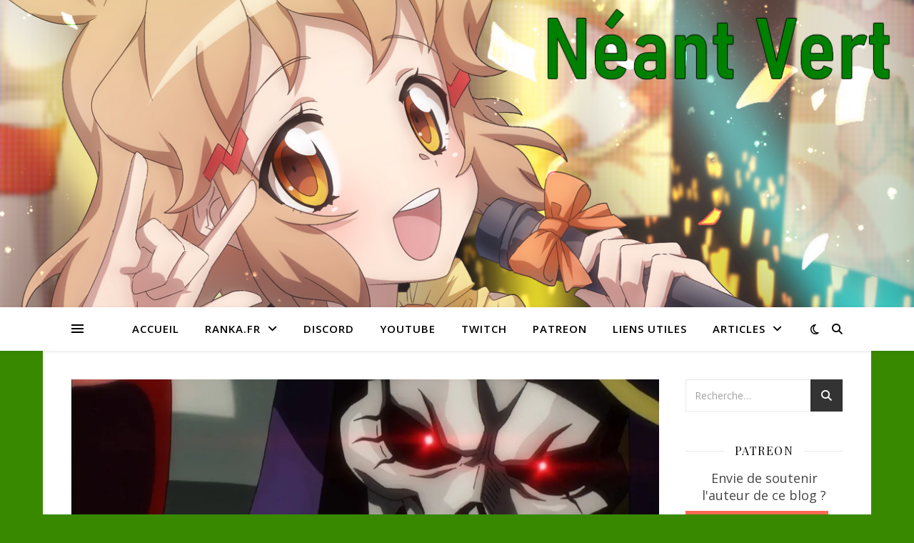

--- FILE ---
content_type: text/html; charset=UTF-8
request_url: https://neantvert.eu/2019/01/
body_size: 17921
content:
<!DOCTYPE html>
<html lang="fr-FR">
<head>
	<meta charset="UTF-8">
	<meta name="viewport" content="width=device-width, initial-scale=1.0" />
	<link rel="profile" href="https://gmpg.org/xfn/11">

<title>janvier 2019 &#8211; Néant Vert</title>
<meta name='robots' content='max-image-preview:large' />
<script type="text/javascript">
/* <![CDATA[ */
window.koko_analytics = {"url":"https:\/\/neantvert.eu\/koko-analytics-collect.php","site_url":"https:\/\/neantvert.eu","post_id":0,"path":"\/2019\/01\/","method":"cookie","use_cookie":true};
/* ]]> */
</script>
<link rel='dns-prefetch' href='//cdn.datatables.net' />
<link rel='dns-prefetch' href='//cdnjs.cloudflare.com' />
<link rel='dns-prefetch' href='//www.google.com' />
<link rel='dns-prefetch' href='//www.googletagmanager.com' />
<link rel='dns-prefetch' href='//stats.wp.com' />
<link rel='dns-prefetch' href='//fonts.googleapis.com' />
<link rel='dns-prefetch' href='//widgets.wp.com' />
<link rel='dns-prefetch' href='//s0.wp.com' />
<link rel='dns-prefetch' href='//0.gravatar.com' />
<link rel='dns-prefetch' href='//1.gravatar.com' />
<link rel='dns-prefetch' href='//2.gravatar.com' />
<link rel='preconnect' href='//c0.wp.com' />
<link rel='preconnect' href='//i0.wp.com' />
<link rel="alternate" type="application/rss+xml" title="Néant Vert &raquo; Flux" href="https://neantvert.eu/feed/" />
<link rel="alternate" type="application/rss+xml" title="Néant Vert &raquo; Flux des commentaires" href="https://neantvert.eu/comments/feed/" />
<style id='wp-img-auto-sizes-contain-inline-css' type='text/css'>
img:is([sizes=auto i],[sizes^="auto," i]){contain-intrinsic-size:3000px 1500px}
/*# sourceURL=wp-img-auto-sizes-contain-inline-css */
</style>
<style id='wp-emoji-styles-inline-css' type='text/css'>

	img.wp-smiley, img.emoji {
		display: inline !important;
		border: none !important;
		box-shadow: none !important;
		height: 1em !important;
		width: 1em !important;
		margin: 0 0.07em !important;
		vertical-align: -0.1em !important;
		background: none !important;
		padding: 0 !important;
	}
/*# sourceURL=wp-emoji-styles-inline-css */
</style>
<style id='wp-block-library-inline-css' type='text/css'>
:root{--wp-block-synced-color:#7a00df;--wp-block-synced-color--rgb:122,0,223;--wp-bound-block-color:var(--wp-block-synced-color);--wp-editor-canvas-background:#ddd;--wp-admin-theme-color:#007cba;--wp-admin-theme-color--rgb:0,124,186;--wp-admin-theme-color-darker-10:#006ba1;--wp-admin-theme-color-darker-10--rgb:0,107,160.5;--wp-admin-theme-color-darker-20:#005a87;--wp-admin-theme-color-darker-20--rgb:0,90,135;--wp-admin-border-width-focus:2px}@media (min-resolution:192dpi){:root{--wp-admin-border-width-focus:1.5px}}.wp-element-button{cursor:pointer}:root .has-very-light-gray-background-color{background-color:#eee}:root .has-very-dark-gray-background-color{background-color:#313131}:root .has-very-light-gray-color{color:#eee}:root .has-very-dark-gray-color{color:#313131}:root .has-vivid-green-cyan-to-vivid-cyan-blue-gradient-background{background:linear-gradient(135deg,#00d084,#0693e3)}:root .has-purple-crush-gradient-background{background:linear-gradient(135deg,#34e2e4,#4721fb 50%,#ab1dfe)}:root .has-hazy-dawn-gradient-background{background:linear-gradient(135deg,#faaca8,#dad0ec)}:root .has-subdued-olive-gradient-background{background:linear-gradient(135deg,#fafae1,#67a671)}:root .has-atomic-cream-gradient-background{background:linear-gradient(135deg,#fdd79a,#004a59)}:root .has-nightshade-gradient-background{background:linear-gradient(135deg,#330968,#31cdcf)}:root .has-midnight-gradient-background{background:linear-gradient(135deg,#020381,#2874fc)}:root{--wp--preset--font-size--normal:16px;--wp--preset--font-size--huge:42px}.has-regular-font-size{font-size:1em}.has-larger-font-size{font-size:2.625em}.has-normal-font-size{font-size:var(--wp--preset--font-size--normal)}.has-huge-font-size{font-size:var(--wp--preset--font-size--huge)}.has-text-align-center{text-align:center}.has-text-align-left{text-align:left}.has-text-align-right{text-align:right}.has-fit-text{white-space:nowrap!important}#end-resizable-editor-section{display:none}.aligncenter{clear:both}.items-justified-left{justify-content:flex-start}.items-justified-center{justify-content:center}.items-justified-right{justify-content:flex-end}.items-justified-space-between{justify-content:space-between}.screen-reader-text{border:0;clip-path:inset(50%);height:1px;margin:-1px;overflow:hidden;padding:0;position:absolute;width:1px;word-wrap:normal!important}.screen-reader-text:focus{background-color:#ddd;clip-path:none;color:#444;display:block;font-size:1em;height:auto;left:5px;line-height:normal;padding:15px 23px 14px;text-decoration:none;top:5px;width:auto;z-index:100000}html :where(.has-border-color){border-style:solid}html :where([style*=border-top-color]){border-top-style:solid}html :where([style*=border-right-color]){border-right-style:solid}html :where([style*=border-bottom-color]){border-bottom-style:solid}html :where([style*=border-left-color]){border-left-style:solid}html :where([style*=border-width]){border-style:solid}html :where([style*=border-top-width]){border-top-style:solid}html :where([style*=border-right-width]){border-right-style:solid}html :where([style*=border-bottom-width]){border-bottom-style:solid}html :where([style*=border-left-width]){border-left-style:solid}html :where(img[class*=wp-image-]){height:auto;max-width:100%}:where(figure){margin:0 0 1em}html :where(.is-position-sticky){--wp-admin--admin-bar--position-offset:var(--wp-admin--admin-bar--height,0px)}@media screen and (max-width:600px){html :where(.is-position-sticky){--wp-admin--admin-bar--position-offset:0px}}

/*# sourceURL=wp-block-library-inline-css */
</style><style id='global-styles-inline-css' type='text/css'>
:root{--wp--preset--aspect-ratio--square: 1;--wp--preset--aspect-ratio--4-3: 4/3;--wp--preset--aspect-ratio--3-4: 3/4;--wp--preset--aspect-ratio--3-2: 3/2;--wp--preset--aspect-ratio--2-3: 2/3;--wp--preset--aspect-ratio--16-9: 16/9;--wp--preset--aspect-ratio--9-16: 9/16;--wp--preset--color--black: #000000;--wp--preset--color--cyan-bluish-gray: #abb8c3;--wp--preset--color--white: #ffffff;--wp--preset--color--pale-pink: #f78da7;--wp--preset--color--vivid-red: #cf2e2e;--wp--preset--color--luminous-vivid-orange: #ff6900;--wp--preset--color--luminous-vivid-amber: #fcb900;--wp--preset--color--light-green-cyan: #7bdcb5;--wp--preset--color--vivid-green-cyan: #00d084;--wp--preset--color--pale-cyan-blue: #8ed1fc;--wp--preset--color--vivid-cyan-blue: #0693e3;--wp--preset--color--vivid-purple: #9b51e0;--wp--preset--gradient--vivid-cyan-blue-to-vivid-purple: linear-gradient(135deg,rgb(6,147,227) 0%,rgb(155,81,224) 100%);--wp--preset--gradient--light-green-cyan-to-vivid-green-cyan: linear-gradient(135deg,rgb(122,220,180) 0%,rgb(0,208,130) 100%);--wp--preset--gradient--luminous-vivid-amber-to-luminous-vivid-orange: linear-gradient(135deg,rgb(252,185,0) 0%,rgb(255,105,0) 100%);--wp--preset--gradient--luminous-vivid-orange-to-vivid-red: linear-gradient(135deg,rgb(255,105,0) 0%,rgb(207,46,46) 100%);--wp--preset--gradient--very-light-gray-to-cyan-bluish-gray: linear-gradient(135deg,rgb(238,238,238) 0%,rgb(169,184,195) 100%);--wp--preset--gradient--cool-to-warm-spectrum: linear-gradient(135deg,rgb(74,234,220) 0%,rgb(151,120,209) 20%,rgb(207,42,186) 40%,rgb(238,44,130) 60%,rgb(251,105,98) 80%,rgb(254,248,76) 100%);--wp--preset--gradient--blush-light-purple: linear-gradient(135deg,rgb(255,206,236) 0%,rgb(152,150,240) 100%);--wp--preset--gradient--blush-bordeaux: linear-gradient(135deg,rgb(254,205,165) 0%,rgb(254,45,45) 50%,rgb(107,0,62) 100%);--wp--preset--gradient--luminous-dusk: linear-gradient(135deg,rgb(255,203,112) 0%,rgb(199,81,192) 50%,rgb(65,88,208) 100%);--wp--preset--gradient--pale-ocean: linear-gradient(135deg,rgb(255,245,203) 0%,rgb(182,227,212) 50%,rgb(51,167,181) 100%);--wp--preset--gradient--electric-grass: linear-gradient(135deg,rgb(202,248,128) 0%,rgb(113,206,126) 100%);--wp--preset--gradient--midnight: linear-gradient(135deg,rgb(2,3,129) 0%,rgb(40,116,252) 100%);--wp--preset--font-size--small: 13px;--wp--preset--font-size--medium: 20px;--wp--preset--font-size--large: 36px;--wp--preset--font-size--x-large: 42px;--wp--preset--spacing--20: 0.44rem;--wp--preset--spacing--30: 0.67rem;--wp--preset--spacing--40: 1rem;--wp--preset--spacing--50: 1.5rem;--wp--preset--spacing--60: 2.25rem;--wp--preset--spacing--70: 3.38rem;--wp--preset--spacing--80: 5.06rem;--wp--preset--shadow--natural: 6px 6px 9px rgba(0, 0, 0, 0.2);--wp--preset--shadow--deep: 12px 12px 50px rgba(0, 0, 0, 0.4);--wp--preset--shadow--sharp: 6px 6px 0px rgba(0, 0, 0, 0.2);--wp--preset--shadow--outlined: 6px 6px 0px -3px rgb(255, 255, 255), 6px 6px rgb(0, 0, 0);--wp--preset--shadow--crisp: 6px 6px 0px rgb(0, 0, 0);}:where(.is-layout-flex){gap: 0.5em;}:where(.is-layout-grid){gap: 0.5em;}body .is-layout-flex{display: flex;}.is-layout-flex{flex-wrap: wrap;align-items: center;}.is-layout-flex > :is(*, div){margin: 0;}body .is-layout-grid{display: grid;}.is-layout-grid > :is(*, div){margin: 0;}:where(.wp-block-columns.is-layout-flex){gap: 2em;}:where(.wp-block-columns.is-layout-grid){gap: 2em;}:where(.wp-block-post-template.is-layout-flex){gap: 1.25em;}:where(.wp-block-post-template.is-layout-grid){gap: 1.25em;}.has-black-color{color: var(--wp--preset--color--black) !important;}.has-cyan-bluish-gray-color{color: var(--wp--preset--color--cyan-bluish-gray) !important;}.has-white-color{color: var(--wp--preset--color--white) !important;}.has-pale-pink-color{color: var(--wp--preset--color--pale-pink) !important;}.has-vivid-red-color{color: var(--wp--preset--color--vivid-red) !important;}.has-luminous-vivid-orange-color{color: var(--wp--preset--color--luminous-vivid-orange) !important;}.has-luminous-vivid-amber-color{color: var(--wp--preset--color--luminous-vivid-amber) !important;}.has-light-green-cyan-color{color: var(--wp--preset--color--light-green-cyan) !important;}.has-vivid-green-cyan-color{color: var(--wp--preset--color--vivid-green-cyan) !important;}.has-pale-cyan-blue-color{color: var(--wp--preset--color--pale-cyan-blue) !important;}.has-vivid-cyan-blue-color{color: var(--wp--preset--color--vivid-cyan-blue) !important;}.has-vivid-purple-color{color: var(--wp--preset--color--vivid-purple) !important;}.has-black-background-color{background-color: var(--wp--preset--color--black) !important;}.has-cyan-bluish-gray-background-color{background-color: var(--wp--preset--color--cyan-bluish-gray) !important;}.has-white-background-color{background-color: var(--wp--preset--color--white) !important;}.has-pale-pink-background-color{background-color: var(--wp--preset--color--pale-pink) !important;}.has-vivid-red-background-color{background-color: var(--wp--preset--color--vivid-red) !important;}.has-luminous-vivid-orange-background-color{background-color: var(--wp--preset--color--luminous-vivid-orange) !important;}.has-luminous-vivid-amber-background-color{background-color: var(--wp--preset--color--luminous-vivid-amber) !important;}.has-light-green-cyan-background-color{background-color: var(--wp--preset--color--light-green-cyan) !important;}.has-vivid-green-cyan-background-color{background-color: var(--wp--preset--color--vivid-green-cyan) !important;}.has-pale-cyan-blue-background-color{background-color: var(--wp--preset--color--pale-cyan-blue) !important;}.has-vivid-cyan-blue-background-color{background-color: var(--wp--preset--color--vivid-cyan-blue) !important;}.has-vivid-purple-background-color{background-color: var(--wp--preset--color--vivid-purple) !important;}.has-black-border-color{border-color: var(--wp--preset--color--black) !important;}.has-cyan-bluish-gray-border-color{border-color: var(--wp--preset--color--cyan-bluish-gray) !important;}.has-white-border-color{border-color: var(--wp--preset--color--white) !important;}.has-pale-pink-border-color{border-color: var(--wp--preset--color--pale-pink) !important;}.has-vivid-red-border-color{border-color: var(--wp--preset--color--vivid-red) !important;}.has-luminous-vivid-orange-border-color{border-color: var(--wp--preset--color--luminous-vivid-orange) !important;}.has-luminous-vivid-amber-border-color{border-color: var(--wp--preset--color--luminous-vivid-amber) !important;}.has-light-green-cyan-border-color{border-color: var(--wp--preset--color--light-green-cyan) !important;}.has-vivid-green-cyan-border-color{border-color: var(--wp--preset--color--vivid-green-cyan) !important;}.has-pale-cyan-blue-border-color{border-color: var(--wp--preset--color--pale-cyan-blue) !important;}.has-vivid-cyan-blue-border-color{border-color: var(--wp--preset--color--vivid-cyan-blue) !important;}.has-vivid-purple-border-color{border-color: var(--wp--preset--color--vivid-purple) !important;}.has-vivid-cyan-blue-to-vivid-purple-gradient-background{background: var(--wp--preset--gradient--vivid-cyan-blue-to-vivid-purple) !important;}.has-light-green-cyan-to-vivid-green-cyan-gradient-background{background: var(--wp--preset--gradient--light-green-cyan-to-vivid-green-cyan) !important;}.has-luminous-vivid-amber-to-luminous-vivid-orange-gradient-background{background: var(--wp--preset--gradient--luminous-vivid-amber-to-luminous-vivid-orange) !important;}.has-luminous-vivid-orange-to-vivid-red-gradient-background{background: var(--wp--preset--gradient--luminous-vivid-orange-to-vivid-red) !important;}.has-very-light-gray-to-cyan-bluish-gray-gradient-background{background: var(--wp--preset--gradient--very-light-gray-to-cyan-bluish-gray) !important;}.has-cool-to-warm-spectrum-gradient-background{background: var(--wp--preset--gradient--cool-to-warm-spectrum) !important;}.has-blush-light-purple-gradient-background{background: var(--wp--preset--gradient--blush-light-purple) !important;}.has-blush-bordeaux-gradient-background{background: var(--wp--preset--gradient--blush-bordeaux) !important;}.has-luminous-dusk-gradient-background{background: var(--wp--preset--gradient--luminous-dusk) !important;}.has-pale-ocean-gradient-background{background: var(--wp--preset--gradient--pale-ocean) !important;}.has-electric-grass-gradient-background{background: var(--wp--preset--gradient--electric-grass) !important;}.has-midnight-gradient-background{background: var(--wp--preset--gradient--midnight) !important;}.has-small-font-size{font-size: var(--wp--preset--font-size--small) !important;}.has-medium-font-size{font-size: var(--wp--preset--font-size--medium) !important;}.has-large-font-size{font-size: var(--wp--preset--font-size--large) !important;}.has-x-large-font-size{font-size: var(--wp--preset--font-size--x-large) !important;}
/*# sourceURL=global-styles-inline-css */
</style>

<style id='classic-theme-styles-inline-css' type='text/css'>
/*! This file is auto-generated */
.wp-block-button__link{color:#fff;background-color:#32373c;border-radius:9999px;box-shadow:none;text-decoration:none;padding:calc(.667em + 2px) calc(1.333em + 2px);font-size:1.125em}.wp-block-file__button{background:#32373c;color:#fff;text-decoration:none}
/*# sourceURL=/wp-includes/css/classic-themes.min.css */
</style>
<link rel='stylesheet' id='anchor-block-public-styles-css' href='https://neantvert.eu/wp-content/plugins/anchor-block/public/anchor-block.css?ver=6.9' type='text/css' media='all' />
<link rel='stylesheet' id='bbspoiler-css' href='https://neantvert.eu/wp-content/plugins/bbspoiler/inc/bbspoiler.css?ver=6.9' type='text/css' media='all' />
<link rel='stylesheet' id='jquery-datatables-css' href='https://cdn.datatables.net/1.10.20/css/jquery.dataTables.min.css?ver=6.9' type='text/css' media='all' />
<link rel='stylesheet' id='datatables-buttons-css' href='https://cdn.datatables.net/buttons/1.6.1/css/buttons.dataTables.min.css?ver=6.9' type='text/css' media='all' />
<link rel='stylesheet' id='datatables-select-css' href='https://cdn.datatables.net/select/1.3.1/css/select.dataTables.min.css?ver=6.9' type='text/css' media='all' />
<link rel='stylesheet' id='datatables-fixedheader-css' href='https://cdn.datatables.net/fixedheader/3.1.6/css/fixedHeader.dataTables.min.css?ver=6.9' type='text/css' media='all' />
<link rel='stylesheet' id='datatables-fixedcolumns-css' href='https://cdn.datatables.net/fixedcolumns/3.3.0/css/fixedColumns.dataTables.min.css?ver=6.9' type='text/css' media='all' />
<link rel='stylesheet' id='datatables-responsive-css' href='https://cdn.datatables.net/responsive/2.2.3/css/responsive.dataTables.min.css?ver=6.9' type='text/css' media='all' />
<link rel='stylesheet' id='ashe-style-css' href='https://neantvert.eu/wp-content/themes/ashe/style.css?ver=2.234' type='text/css' media='all' />
<link rel='stylesheet' id='fontawesome-css' href='https://neantvert.eu/wp-content/themes/ashe/assets/css/fontawesome.min.css?ver=6.5.1' type='text/css' media='all' />
<link rel='stylesheet' id='fontello-css' href='https://neantvert.eu/wp-content/themes/ashe/assets/css/fontello.css?ver=6.9' type='text/css' media='all' />
<link rel='stylesheet' id='slick-css' href='https://neantvert.eu/wp-content/themes/ashe/assets/css/slick.css?ver=6.9' type='text/css' media='all' />
<link rel='stylesheet' id='scrollbar-css' href='https://neantvert.eu/wp-content/themes/ashe/assets/css/perfect-scrollbar.css?ver=6.9' type='text/css' media='all' />
<link rel='stylesheet' id='ashe-responsive-css' href='https://neantvert.eu/wp-content/themes/ashe/assets/css/responsive.css?ver=1.9.7' type='text/css' media='all' />
<link rel='stylesheet' id='ashe-playfair-font-css' href='//fonts.googleapis.com/css?family=Playfair+Display%3A400%2C700&#038;ver=1.0.0' type='text/css' media='all' />
<link rel='stylesheet' id='ashe-opensans-font-css' href='//fonts.googleapis.com/css?family=Open+Sans%3A400italic%2C400%2C600italic%2C600%2C700italic%2C700&#038;ver=1.0.0' type='text/css' media='all' />
<link rel='stylesheet' id='jetpack_likes-css' href='https://c0.wp.com/p/jetpack/15.4/modules/likes/style.css' type='text/css' media='all' />
<link rel='stylesheet' id='tablepress-default-css' href='https://neantvert.eu/wp-content/plugins/tablepress/css/build/default.css?ver=3.2.6' type='text/css' media='all' />
<link rel='stylesheet' id='cb_p6-css-main-css' href='https://neantvert.eu/wp-content/plugins/patron-button-and-widgets-by-codebard/plugin/templates/default/style.css?ver=6.9' type='text/css' media='all' />
<script type="text/javascript" src="https://c0.wp.com/c/6.9/wp-includes/js/jquery/jquery.min.js" id="jquery-core-js"></script>
<script type="text/javascript" src="https://c0.wp.com/c/6.9/wp-includes/js/jquery/jquery-migrate.min.js" id="jquery-migrate-js"></script>
<script type="text/javascript" id="bbspoiler-js-extra">
/* <![CDATA[ */
var title = {"unfolded":"Expand","folded":"Collapse"};
//# sourceURL=bbspoiler-js-extra
/* ]]> */
</script>
<script type="text/javascript" src="https://neantvert.eu/wp-content/plugins/bbspoiler/inc/bbspoiler.js?ver=6.9" id="bbspoiler-js"></script>
<script type="text/javascript" src="https://neantvert.eu/wp-content/plugins/fd-footnotes/fdfootnotes.js?ver=1.34" id="fdfootnote_script-js"></script>
<script type="text/javascript" src="https://cdn.datatables.net/1.10.20/js/jquery.dataTables.min.js?ver=6.9" id="jquery-datatables-js"></script>
<script type="text/javascript" src="https://cdn.datatables.net/buttons/1.6.1/js/dataTables.buttons.min.js?ver=6.9" id="datatables-buttons-js"></script>
<script type="text/javascript" src="//cdn.datatables.net/buttons/1.6.1/js/buttons.colVis.min.js?ver=6.9" id="datatables-buttons-colvis-js"></script>
<script type="text/javascript" src="//cdn.datatables.net/buttons/1.6.1/js/buttons.print.min.js?ver=6.9" id="datatables-buttons-print-js"></script>
<script type="text/javascript" src="//cdnjs.cloudflare.com/ajax/libs/pdfmake/0.1.53/pdfmake.min.js?ver=6.9" id="pdfmake-js"></script>
<script type="text/javascript" src="//cdnjs.cloudflare.com/ajax/libs/pdfmake/0.1.53/vfs_fonts.js?ver=6.9" id="pdfmake-fonts-js"></script>
<script type="text/javascript" src="//cdnjs.cloudflare.com/ajax/libs/jszip/3.1.3/jszip.min.js?ver=6.9" id="jszip-js"></script>
<script type="text/javascript" src="//cdn.datatables.net/buttons/1.6.1/js/buttons.html5.min.js?ver=6.9" id="datatables-buttons-html5-js"></script>
<script type="text/javascript" src="https://cdn.datatables.net/select/1.3.1/js/dataTables.select.min.js?ver=6.9" id="datatables-select-js"></script>
<script type="text/javascript" src="https://cdn.datatables.net/fixedheader/3.1.6/js/dataTables.fixedHeader.min.js?ver=6.9" id="datatables-fixedheader-js"></script>
<script type="text/javascript" src="https://cdn.datatables.net/fixedcolumns/3.3.0/js/dataTables.fixedColumns.min.js?ver=6.9" id="datatables-fixedcolumns-js"></script>
<script type="text/javascript" src="https://cdn.datatables.net/responsive/2.2.3/js/dataTables.responsive.min.js?ver=6.9" id="datatables-responsive-js"></script>
<script type="text/javascript" id="igsv-datatables-js-extra">
/* <![CDATA[ */
var igsv_plugin_vars = {"lang_dir":"https://neantvert.eu/wp-content/plugins/inline-google-spreadsheet-viewer/languages","datatables_classes":".igsv-table:not(.no-datatables)","datatables_defaults_object":{"dom":"B\u003C'clear'\u003Elfrtip","buttons":["colvis","copy","csv","excel","pdf","print"]}};
//# sourceURL=igsv-datatables-js-extra
/* ]]> */
</script>
<script type="text/javascript" src="https://neantvert.eu/wp-content/plugins/inline-google-spreadsheet-viewer/igsv-datatables.js?ver=6.9" id="igsv-datatables-js"></script>
<script type="text/javascript" src="//www.google.com/jsapi?ver=6.9" id="google-ajax-api-js"></script>
<script type="text/javascript" src="https://neantvert.eu/wp-content/plugins/inline-google-spreadsheet-viewer/igsv-gvizcharts.js?ver=6.9" id="igsv-gvizcharts-js"></script>

<!-- Extrait de code de la balise Google (gtag.js) ajouté par Site Kit -->
<!-- Extrait Google Analytics ajouté par Site Kit -->
<script type="text/javascript" src="https://www.googletagmanager.com/gtag/js?id=GT-NS9537V" id="google_gtagjs-js" async></script>
<script type="text/javascript" id="google_gtagjs-js-after">
/* <![CDATA[ */
window.dataLayer = window.dataLayer || [];function gtag(){dataLayer.push(arguments);}
gtag("set","linker",{"domains":["neantvert.eu"]});
gtag("js", new Date());
gtag("set", "developer_id.dZTNiMT", true);
gtag("config", "GT-NS9537V");
//# sourceURL=google_gtagjs-js-after
/* ]]> */
</script>
<link rel="https://api.w.org/" href="https://neantvert.eu/wp-json/" /><link rel="EditURI" type="application/rsd+xml" title="RSD" href="https://neantvert.eu/xmlrpc.php?rsd" />
<meta name="generator" content="WordPress 6.9" />
<meta name="generator" content="Site Kit by Google 1.168.0" />	<style>img#wpstats{display:none}</style>
		<style id="ashe_dynamic_css">#top-bar {background-color: #ffffff;}#top-bar a {color: #000000;}#top-bar a:hover,#top-bar li.current-menu-item > a,#top-bar li.current-menu-ancestor > a,#top-bar .sub-menu li.current-menu-item > a,#top-bar .sub-menu li.current-menu-ancestor> a {color: #ca9b52;}#top-menu .sub-menu,#top-menu .sub-menu a {background-color: #ffffff;border-color: rgba(0,0,0, 0.05);}@media screen and ( max-width: 979px ) {.top-bar-socials {float: none !important;}.top-bar-socials a {line-height: 40px !important;}}.header-logo a,.site-description {color: #111111;}.entry-header {background-color: #ffffff;}#main-nav {background-color: #ffffff;box-shadow: 0px 1px 5px rgba(0,0,0, 0.1);}#featured-links h6 {background-color: rgba(255,255,255, 0.85);color: #000000;}#main-nav a,#main-nav i,#main-nav #s {color: #000000;}.main-nav-sidebar span,.sidebar-alt-close-btn span {background-color: #000000;}#main-nav a:hover,#main-nav i:hover,#main-nav li.current-menu-item > a,#main-nav li.current-menu-ancestor > a,#main-nav .sub-menu li.current-menu-item > a,#main-nav .sub-menu li.current-menu-ancestor> a {color: #ca9b52;}.main-nav-sidebar:hover span {background-color: #ca9b52;}#main-menu .sub-menu,#main-menu .sub-menu a {background-color: #ffffff;border-color: rgba(0,0,0, 0.05);}#main-nav #s {background-color: #ffffff;}#main-nav #s::-webkit-input-placeholder { /* Chrome/Opera/Safari */color: rgba(0,0,0, 0.7);}#main-nav #s::-moz-placeholder { /* Firefox 19+ */color: rgba(0,0,0, 0.7);}#main-nav #s:-ms-input-placeholder { /* IE 10+ */color: rgba(0,0,0, 0.7);}#main-nav #s:-moz-placeholder { /* Firefox 18- */color: rgba(0,0,0, 0.7);}/* Background */.sidebar-alt,#featured-links,.main-content,.featured-slider-area,.page-content select,.page-content input,.page-content textarea {background-color: #ffffff;}/* Text */.page-content,.page-content select,.page-content input,.page-content textarea,.page-content .post-author a,.page-content .ashe-widget a,.page-content .comment-author {color: #464646;}/* Title */.page-content h1,.page-content h2,.page-content h3,.page-content h4,.page-content h5,.page-content h6,.page-content .post-title a,.page-content .author-description h4 a,.page-content .related-posts h4 a,.page-content .blog-pagination .previous-page a,.page-content .blog-pagination .next-page a,blockquote,.page-content .post-share a {color: #030303;}.page-content .post-title a:hover {color: rgba(3,3,3, 0.75);}/* Meta */.page-content .post-date,.page-content .post-comments,.page-content .post-author,.page-content [data-layout*="list"] .post-author a,.page-content .related-post-date,.page-content .comment-meta a,.page-content .author-share a,.page-content .post-tags a,.page-content .tagcloud a,.widget_categories li,.widget_archive li,.ahse-subscribe-box p,.rpwwt-post-author,.rpwwt-post-categories,.rpwwt-post-date,.rpwwt-post-comments-number {color: #a1a1a1;}.page-content input::-webkit-input-placeholder { /* Chrome/Opera/Safari */color: #a1a1a1;}.page-content input::-moz-placeholder { /* Firefox 19+ */color: #a1a1a1;}.page-content input:-ms-input-placeholder { /* IE 10+ */color: #a1a1a1;}.page-content input:-moz-placeholder { /* Firefox 18- */color: #a1a1a1;}/* Accent */a,.post-categories,.page-content .ashe-widget.widget_text a {color: #ca9b52;}/* Disable TMP.page-content .elementor a,.page-content .elementor a:hover {color: inherit;}*/.ps-container > .ps-scrollbar-y-rail > .ps-scrollbar-y {background: #ca9b52;}a:not(.header-logo-a):hover {color: rgba(202,155,82, 0.8);}blockquote {border-color: #ca9b52;}/* Selection */::-moz-selection {color: #ffffff;background: #ca9b52;}::selection {color: #ffffff;background: #ca9b52;}/* Border */.page-content .post-footer,[data-layout*="list"] .blog-grid > li,.page-content .author-description,.page-content .related-posts,.page-content .entry-comments,.page-content .ashe-widget li,.page-content #wp-calendar,.page-content #wp-calendar caption,.page-content #wp-calendar tbody td,.page-content .widget_nav_menu li a,.page-content .tagcloud a,.page-content select,.page-content input,.page-content textarea,.widget-title h2:before,.widget-title h2:after,.post-tags a,.gallery-caption,.wp-caption-text,table tr,table th,table td,pre,.category-description {border-color: #e8e8e8;}hr {background-color: #e8e8e8;}/* Buttons */.widget_search i,.widget_search #searchsubmit,.wp-block-search button,.single-navigation i,.page-content .submit,.page-content .blog-pagination.numeric a,.page-content .blog-pagination.load-more a,.page-content .ashe-subscribe-box input[type="submit"],.page-content .widget_wysija input[type="submit"],.page-content .post-password-form input[type="submit"],.page-content .wpcf7 [type="submit"] {color: #ffffff;background-color: #333333;}.single-navigation i:hover,.page-content .submit:hover,.ashe-boxed-style .page-content .submit:hover,.page-content .blog-pagination.numeric a:hover,.ashe-boxed-style .page-content .blog-pagination.numeric a:hover,.page-content .blog-pagination.numeric span,.page-content .blog-pagination.load-more a:hover,.page-content .ashe-subscribe-box input[type="submit"]:hover,.page-content .widget_wysija input[type="submit"]:hover,.page-content .post-password-form input[type="submit"]:hover,.page-content .wpcf7 [type="submit"]:hover {color: #ffffff;background-color: #ca9b52;}/* Image Overlay */.image-overlay,#infscr-loading,.page-content h4.image-overlay {color: #ffffff;background-color: rgba(73,73,73, 0.3);}.image-overlay a,.post-slider .prev-arrow,.post-slider .next-arrow,.page-content .image-overlay a,#featured-slider .slick-arrow,#featured-slider .slider-dots {color: #ffffff;}.slide-caption {background: rgba(255,255,255, 0.95);}#featured-slider .slick-active {background: #ffffff;}#page-footer,#page-footer select,#page-footer input,#page-footer textarea {background-color: #f6f6f6;color: #333333;}#page-footer,#page-footer a,#page-footer select,#page-footer input,#page-footer textarea {color: #333333;}#page-footer #s::-webkit-input-placeholder { /* Chrome/Opera/Safari */color: #333333;}#page-footer #s::-moz-placeholder { /* Firefox 19+ */color: #333333;}#page-footer #s:-ms-input-placeholder { /* IE 10+ */color: #333333;}#page-footer #s:-moz-placeholder { /* Firefox 18- */color: #333333;}/* Title */#page-footer h1,#page-footer h2,#page-footer h3,#page-footer h4,#page-footer h5,#page-footer h6 {color: #111111;}#page-footer a:hover {color: #ca9b52;}/* Border */#page-footer a,#page-footer .ashe-widget li,#page-footer #wp-calendar,#page-footer #wp-calendar caption,#page-footer #wp-calendar tbody td,#page-footer .widget_nav_menu li a,#page-footer select,#page-footer input,#page-footer textarea,#page-footer .widget-title h2:before,#page-footer .widget-title h2:after,.footer-widgets {border-color: #e0dbdb;}#page-footer hr {background-color: #e0dbdb;}.ashe-preloader-wrap {background-color: #ffffff;}@media screen and ( max-width: 768px ) {.featured-slider-area {display: none;}}@media screen and ( max-width: 768px ) {#featured-links {display: none;}}.header-logo a {font-family: 'Open Sans';}#top-menu li a {font-family: 'Open Sans';}#main-menu li a {font-family: 'Open Sans';}#mobile-menu li,.mobile-menu-btn a {font-family: 'Open Sans';}#top-menu li a,#main-menu li a,#mobile-menu li,.mobile-menu-btn a {text-transform: uppercase;}.boxed-wrapper {max-width: 1160px;}.sidebar-alt {max-width: 290px;left: -290px; padding: 85px 35px 0px;}.sidebar-left,.sidebar-right {width: 257px;}.main-container {width: calc(100% - 257px);width: -webkit-calc(100% - 257px);}#top-bar > div,#main-nav > div,#featured-links,.main-content,.page-footer-inner,.featured-slider-area.boxed-wrapper {padding-left: 40px;padding-right: 40px;}#top-menu {float: left;}.top-bar-socials {float: right;}.entry-header {height: 500px;background-image:url(https://neantvert.eu/wp-content/uploads/2022/01/Ban2022-1.png);background-size: cover;}.entry-header {background-position: center center;}.logo-img {max-width: 500px;}.mini-logo a {max-width: 70px;}.header-logo a:not(.logo-img),.site-description {display: none;}#main-nav {text-align: center;}.main-nav-sidebar {position: absolute;top: 0px;left: 40px;z-index: 1;}.main-nav-icons {position: absolute;top: 0px;right: 40px;z-index: 2;}.mini-logo {position: absolute;left: auto;top: 0;}.main-nav-sidebar ~ .mini-logo {margin-left: 30px;}#featured-links .featured-link {margin-right: 20px;}#featured-links .featured-link:last-of-type {margin-right: 0;}#featured-links .featured-link {width: calc( (100% - -20px) / 0 - 1px);width: -webkit-calc( (100% - -20px) / 0- 1px);}.featured-link:nth-child(1) .cv-inner {display: none;}.featured-link:nth-child(2) .cv-inner {display: none;}.featured-link:nth-child(3) .cv-inner {display: none;}.blog-grid > li {width: 100%;margin-bottom: 30px;}.sidebar-right {padding-left: 37px;}.footer-widgets > .ashe-widget {width: 30%;margin-right: 5%;}.footer-widgets > .ashe-widget:nth-child(3n+3) {margin-right: 0;}.footer-widgets > .ashe-widget:nth-child(3n+4) {clear: both;}.copyright-info {float: right;}.footer-socials {float: left;}.woocommerce div.product .stock,.woocommerce div.product p.price,.woocommerce div.product span.price,.woocommerce ul.products li.product .price,.woocommerce-Reviews .woocommerce-review__author,.woocommerce form .form-row .required,.woocommerce form .form-row.woocommerce-invalid label,.woocommerce .page-content div.product .woocommerce-tabs ul.tabs li a {color: #464646;}.woocommerce a.remove:hover {color: #464646 !important;}.woocommerce a.remove,.woocommerce .product_meta,.page-content .woocommerce-breadcrumb,.page-content .woocommerce-review-link,.page-content .woocommerce-breadcrumb a,.page-content .woocommerce-MyAccount-navigation-link a,.woocommerce .woocommerce-info:before,.woocommerce .page-content .woocommerce-result-count,.woocommerce-page .page-content .woocommerce-result-count,.woocommerce-Reviews .woocommerce-review__published-date,.woocommerce .product_list_widget .quantity,.woocommerce .widget_products .amount,.woocommerce .widget_price_filter .price_slider_amount,.woocommerce .widget_recently_viewed_products .amount,.woocommerce .widget_top_rated_products .amount,.woocommerce .widget_recent_reviews .reviewer {color: #a1a1a1;}.woocommerce a.remove {color: #a1a1a1 !important;}p.demo_store,.woocommerce-store-notice,.woocommerce span.onsale { background-color: #ca9b52;}.woocommerce .star-rating::before,.woocommerce .star-rating span::before,.woocommerce .page-content ul.products li.product .button,.page-content .woocommerce ul.products li.product .button,.page-content .woocommerce-MyAccount-navigation-link.is-active a,.page-content .woocommerce-MyAccount-navigation-link a:hover { color: #ca9b52;}.woocommerce form.login,.woocommerce form.register,.woocommerce-account fieldset,.woocommerce form.checkout_coupon,.woocommerce .woocommerce-info,.woocommerce .woocommerce-error,.woocommerce .woocommerce-message,.woocommerce .widget_shopping_cart .total,.woocommerce.widget_shopping_cart .total,.woocommerce-Reviews .comment_container,.woocommerce-cart #payment ul.payment_methods,#add_payment_method #payment ul.payment_methods,.woocommerce-checkout #payment ul.payment_methods,.woocommerce div.product .woocommerce-tabs ul.tabs::before,.woocommerce div.product .woocommerce-tabs ul.tabs::after,.woocommerce div.product .woocommerce-tabs ul.tabs li,.woocommerce .woocommerce-MyAccount-navigation-link,.select2-container--default .select2-selection--single {border-color: #e8e8e8;}.woocommerce-cart #payment,#add_payment_method #payment,.woocommerce-checkout #payment,.woocommerce .woocommerce-info,.woocommerce .woocommerce-error,.woocommerce .woocommerce-message,.woocommerce div.product .woocommerce-tabs ul.tabs li {background-color: rgba(232,232,232, 0.3);}.woocommerce-cart #payment div.payment_box::before,#add_payment_method #payment div.payment_box::before,.woocommerce-checkout #payment div.payment_box::before {border-color: rgba(232,232,232, 0.5);}.woocommerce-cart #payment div.payment_box,#add_payment_method #payment div.payment_box,.woocommerce-checkout #payment div.payment_box {background-color: rgba(232,232,232, 0.5);}.page-content .woocommerce input.button,.page-content .woocommerce a.button,.page-content .woocommerce a.button.alt,.page-content .woocommerce button.button.alt,.page-content .woocommerce input.button.alt,.page-content .woocommerce #respond input#submit.alt,.woocommerce .page-content .widget_product_search input[type="submit"],.woocommerce .page-content .woocommerce-message .button,.woocommerce .page-content a.button.alt,.woocommerce .page-content button.button.alt,.woocommerce .page-content #respond input#submit,.woocommerce .page-content .widget_price_filter .button,.woocommerce .page-content .woocommerce-message .button,.woocommerce-page .page-content .woocommerce-message .button,.woocommerce .page-content nav.woocommerce-pagination ul li a,.woocommerce .page-content nav.woocommerce-pagination ul li span {color: #ffffff;background-color: #333333;}.page-content .woocommerce input.button:hover,.page-content .woocommerce a.button:hover,.page-content .woocommerce a.button.alt:hover,.ashe-boxed-style .page-content .woocommerce a.button.alt:hover,.page-content .woocommerce button.button.alt:hover,.page-content .woocommerce input.button.alt:hover,.page-content .woocommerce #respond input#submit.alt:hover,.woocommerce .page-content .woocommerce-message .button:hover,.woocommerce .page-content a.button.alt:hover,.woocommerce .page-content button.button.alt:hover,.ashe-boxed-style.woocommerce .page-content button.button.alt:hover,.ashe-boxed-style.woocommerce .page-content #respond input#submit:hover,.woocommerce .page-content #respond input#submit:hover,.woocommerce .page-content .widget_price_filter .button:hover,.woocommerce .page-content .woocommerce-message .button:hover,.woocommerce-page .page-content .woocommerce-message .button:hover,.woocommerce .page-content nav.woocommerce-pagination ul li a:hover,.woocommerce .page-content nav.woocommerce-pagination ul li span.current {color: #ffffff;background-color: #ca9b52;}.woocommerce .page-content nav.woocommerce-pagination ul li a.prev,.woocommerce .page-content nav.woocommerce-pagination ul li a.next {color: #333333;}.woocommerce .page-content nav.woocommerce-pagination ul li a.prev:hover,.woocommerce .page-content nav.woocommerce-pagination ul li a.next:hover {color: #ca9b52;}.woocommerce .page-content nav.woocommerce-pagination ul li a.prev:after,.woocommerce .page-content nav.woocommerce-pagination ul li a.next:after {color: #ffffff;}.woocommerce .page-content nav.woocommerce-pagination ul li a.prev:hover:after,.woocommerce .page-content nav.woocommerce-pagination ul li a.next:hover:after {color: #ffffff;}.cssload-cube{background-color:#333333;width:9px;height:9px;position:absolute;margin:auto;animation:cssload-cubemove 2s infinite ease-in-out;-o-animation:cssload-cubemove 2s infinite ease-in-out;-ms-animation:cssload-cubemove 2s infinite ease-in-out;-webkit-animation:cssload-cubemove 2s infinite ease-in-out;-moz-animation:cssload-cubemove 2s infinite ease-in-out}.cssload-cube1{left:13px;top:0;animation-delay:.1s;-o-animation-delay:.1s;-ms-animation-delay:.1s;-webkit-animation-delay:.1s;-moz-animation-delay:.1s}.cssload-cube2{left:25px;top:0;animation-delay:.2s;-o-animation-delay:.2s;-ms-animation-delay:.2s;-webkit-animation-delay:.2s;-moz-animation-delay:.2s}.cssload-cube3{left:38px;top:0;animation-delay:.3s;-o-animation-delay:.3s;-ms-animation-delay:.3s;-webkit-animation-delay:.3s;-moz-animation-delay:.3s}.cssload-cube4{left:0;top:13px;animation-delay:.1s;-o-animation-delay:.1s;-ms-animation-delay:.1s;-webkit-animation-delay:.1s;-moz-animation-delay:.1s}.cssload-cube5{left:13px;top:13px;animation-delay:.2s;-o-animation-delay:.2s;-ms-animation-delay:.2s;-webkit-animation-delay:.2s;-moz-animation-delay:.2s}.cssload-cube6{left:25px;top:13px;animation-delay:.3s;-o-animation-delay:.3s;-ms-animation-delay:.3s;-webkit-animation-delay:.3s;-moz-animation-delay:.3s}.cssload-cube7{left:38px;top:13px;animation-delay:.4s;-o-animation-delay:.4s;-ms-animation-delay:.4s;-webkit-animation-delay:.4s;-moz-animation-delay:.4s}.cssload-cube8{left:0;top:25px;animation-delay:.2s;-o-animation-delay:.2s;-ms-animation-delay:.2s;-webkit-animation-delay:.2s;-moz-animation-delay:.2s}.cssload-cube9{left:13px;top:25px;animation-delay:.3s;-o-animation-delay:.3s;-ms-animation-delay:.3s;-webkit-animation-delay:.3s;-moz-animation-delay:.3s}.cssload-cube10{left:25px;top:25px;animation-delay:.4s;-o-animation-delay:.4s;-ms-animation-delay:.4s;-webkit-animation-delay:.4s;-moz-animation-delay:.4s}.cssload-cube11{left:38px;top:25px;animation-delay:.5s;-o-animation-delay:.5s;-ms-animation-delay:.5s;-webkit-animation-delay:.5s;-moz-animation-delay:.5s}.cssload-cube12{left:0;top:38px;animation-delay:.3s;-o-animation-delay:.3s;-ms-animation-delay:.3s;-webkit-animation-delay:.3s;-moz-animation-delay:.3s}.cssload-cube13{left:13px;top:38px;animation-delay:.4s;-o-animation-delay:.4s;-ms-animation-delay:.4s;-webkit-animation-delay:.4s;-moz-animation-delay:.4s}.cssload-cube14{left:25px;top:38px;animation-delay:.5s;-o-animation-delay:.5s;-ms-animation-delay:.5s;-webkit-animation-delay:.5s;-moz-animation-delay:.5s}.cssload-cube15{left:38px;top:38px;animation-delay:.6s;-o-animation-delay:.6s;-ms-animation-delay:.6s;-webkit-animation-delay:.6s;-moz-animation-delay:.6s}.cssload-spinner{margin:auto;width:49px;height:49px;position:relative}@keyframes cssload-cubemove{35%{transform:scale(0.005)}50%{transform:scale(1.7)}65%{transform:scale(0.005)}}@-o-keyframes cssload-cubemove{35%{-o-transform:scale(0.005)}50%{-o-transform:scale(1.7)}65%{-o-transform:scale(0.005)}}@-ms-keyframes cssload-cubemove{35%{-ms-transform:scale(0.005)}50%{-ms-transform:scale(1.7)}65%{-ms-transform:scale(0.005)}}@-webkit-keyframes cssload-cubemove{35%{-webkit-transform:scale(0.005)}50%{-webkit-transform:scale(1.7)}65%{-webkit-transform:scale(0.005)}}@-moz-keyframes cssload-cubemove{35%{-moz-transform:scale(0.005)}50%{-moz-transform:scale(1.7)}65%{-moz-transform:scale(0.005)}}</style><style id="ashe_theme_styles"></style><meta name="description" content="3 articles publiés par Amo en January 2019" />
<style type="text/css" id="custom-background-css">
body.custom-background { background-color: #398900; }
</style>
	</head>

<body class="archive date custom-background wp-embed-responsive wp-theme-ashe">
	
	<!-- Preloader -->
	
	<!-- Page Wrapper -->
	<div id="page-wrap">

		<!-- Boxed Wrapper -->
		<div id="page-header" >

		
	<div class="entry-header">
		<div class="cv-outer">
		<div class="cv-inner">
			<div class="header-logo">
				
									
										<a href="https://neantvert.eu/" class="header-logo-a">Néant Vert</a>
					
								
				<p class="site-description"></p>
				
			</div>
		</div>
		</div>
	</div>


<div id="main-nav" class="clear-fix">

	<div class="boxed-wrapper">	
		
		<!-- Alt Sidebar Icon -->
				<div class="main-nav-sidebar">
			<div>
				<span></span>
				<span></span>
				<span></span>
			</div>
		</div>
		
		<!-- Mini Logo -->
		
		<!-- Icons -->
		<div class="main-nav-icons">
							<div class="dark-mode-switcher">
					<i class="fa-regular fa-moon" aria-hidden="true"></i>

									</div>
			
						<div class="main-nav-search">
				<i class="fa-solid fa-magnifying-glass"></i>
				<i class="fa-solid fa-xmark"></i>
				<form role="search" method="get" id="searchform" class="clear-fix" action="https://neantvert.eu/"><input type="search" name="s" id="s" placeholder="Recherche…" data-placeholder="Saisissez votre texte et appuyez sur Entrée..." value="" /><i class="fa-solid fa-magnifying-glass"></i><input type="submit" id="searchsubmit" value="st" /></form>			</div>
					</div>

		<nav class="main-menu-container"><ul id="main-menu" class=""><li id="menu-item-11307" class="menu-item menu-item-type-custom menu-item-object-custom menu-item-home menu-item-11307"><a href="http://neantvert.eu">Accueil</a></li>
<li id="menu-item-11290" class="menu-item menu-item-type-custom menu-item-object-custom menu-item-has-children menu-item-11290"><a href="http://ranka.fr">Ranka.fr</a>
<ul class="sub-menu">
	<li id="menu-item-15420" class="menu-item menu-item-type-custom menu-item-object-custom menu-item-15420"><a href="http://neantvert.eu/celeste/">AMV Céleste</a></li>
	<li id="menu-item-11293" class="menu-item menu-item-type-custom menu-item-object-custom menu-item-11293"><a href="http://forum-thalie.fr/batoru">Batoru (Podcast)</a></li>
	<li id="menu-item-11292" class="menu-item menu-item-type-custom menu-item-object-custom menu-item-11292"><a href="http://radiokawa.com/loljapon">LOLJAPON (Podcast)</a></li>
	<li id="menu-item-11291" class="menu-item menu-item-type-custom menu-item-object-custom menu-item-11291"><a href="https://kaorin.fr/">Kaorin (Podcast)</a></li>
	<li id="menu-item-11295" class="menu-item menu-item-type-custom menu-item-object-custom menu-item-11295"><a href="http://neantvert.eu/minorin">Prix Minorin (Prix Annuels)</a></li>
	<li id="menu-item-11294" class="menu-item menu-item-type-custom menu-item-object-custom menu-item-11294"><a href="http://tsumugi.neantvert.eu/">Tsumugi (Webradio)</a></li>
</ul>
</li>
<li id="menu-item-11297" class="menu-item menu-item-type-custom menu-item-object-custom menu-item-11297"><a href="https://discord.gg/UrYA5WbKJb">Discord</a></li>
<li id="menu-item-18177" class="menu-item menu-item-type-custom menu-item-object-custom menu-item-18177"><a href="https://www.youtube.com/channel/UCgcjn14bultlmQ_MCGaqsyA">Youtube</a></li>
<li id="menu-item-18697" class="menu-item menu-item-type-custom menu-item-object-custom menu-item-18697"><a href="https://www.twitch.tv/amoaimo">Twitch</a></li>
<li id="menu-item-11298" class="menu-item menu-item-type-custom menu-item-object-custom menu-item-11298"><a href="http://patreon.com/piscesamo">Patreon</a></li>
<li id="menu-item-18789" class="menu-item menu-item-type-post_type menu-item-object-page menu-item-18789"><a href="https://neantvert.eu/liens-utiles/">Liens utiles</a></li>
<li id="menu-item-18698" class="menu-item menu-item-type-post_type menu-item-object-page menu-item-has-children menu-item-18698"><a href="https://neantvert.eu/archives-neant-vert/">Articles</a>
<ul class="sub-menu">
	<li id="menu-item-18700" class="menu-item menu-item-type-post_type menu-item-object-page menu-item-18700"><a href="https://neantvert.eu/bilans-annuels/">Bilans annuels</a></li>
	<li id="menu-item-18701" class="menu-item menu-item-type-post_type menu-item-object-page menu-item-18701"><a href="https://neantvert.eu/hall-of-fame/">Panthéon</a></li>
	<li id="menu-item-18702" class="menu-item menu-item-type-taxonomy menu-item-object-post_tag menu-item-18702"><a href="https://neantvert.eu/tag/convention/">Bilan de Convention</a></li>
	<li id="menu-item-18699" class="menu-item menu-item-type-taxonomy menu-item-object-category menu-item-18699"><a href="https://neantvert.eu/category/japon-2019/">Voyage au Japon 2019</a></li>
	<li id="menu-item-22198" class="menu-item menu-item-type-taxonomy menu-item-object-category menu-item-22198"><a href="https://neantvert.eu/category/voyage-au-japon-2025/">Voyage au Japon 2025</a></li>
</ul>
</li>
</ul></nav>
		<!-- Mobile Menu Button -->
		<span class="mobile-menu-btn">
			<a>Menu</a>		</span>

		<nav class="mobile-menu-container"><ul id="mobile-menu" class=""><li class="menu-item menu-item-type-custom menu-item-object-custom menu-item-home menu-item-11307"><a href="http://neantvert.eu">Accueil</a></li>
<li class="menu-item menu-item-type-custom menu-item-object-custom menu-item-has-children menu-item-11290"><a href="http://ranka.fr">Ranka.fr</a>
<ul class="sub-menu">
	<li class="menu-item menu-item-type-custom menu-item-object-custom menu-item-15420"><a href="http://neantvert.eu/celeste/">AMV Céleste</a></li>
	<li class="menu-item menu-item-type-custom menu-item-object-custom menu-item-11293"><a href="http://forum-thalie.fr/batoru">Batoru (Podcast)</a></li>
	<li class="menu-item menu-item-type-custom menu-item-object-custom menu-item-11292"><a href="http://radiokawa.com/loljapon">LOLJAPON (Podcast)</a></li>
	<li class="menu-item menu-item-type-custom menu-item-object-custom menu-item-11291"><a href="https://kaorin.fr/">Kaorin (Podcast)</a></li>
	<li class="menu-item menu-item-type-custom menu-item-object-custom menu-item-11295"><a href="http://neantvert.eu/minorin">Prix Minorin (Prix Annuels)</a></li>
	<li class="menu-item menu-item-type-custom menu-item-object-custom menu-item-11294"><a href="http://tsumugi.neantvert.eu/">Tsumugi (Webradio)</a></li>
</ul>
</li>
<li class="menu-item menu-item-type-custom menu-item-object-custom menu-item-11297"><a href="https://discord.gg/UrYA5WbKJb">Discord</a></li>
<li class="menu-item menu-item-type-custom menu-item-object-custom menu-item-18177"><a href="https://www.youtube.com/channel/UCgcjn14bultlmQ_MCGaqsyA">Youtube</a></li>
<li class="menu-item menu-item-type-custom menu-item-object-custom menu-item-18697"><a href="https://www.twitch.tv/amoaimo">Twitch</a></li>
<li class="menu-item menu-item-type-custom menu-item-object-custom menu-item-11298"><a href="http://patreon.com/piscesamo">Patreon</a></li>
<li class="menu-item menu-item-type-post_type menu-item-object-page menu-item-18789"><a href="https://neantvert.eu/liens-utiles/">Liens utiles</a></li>
<li class="menu-item menu-item-type-post_type menu-item-object-page menu-item-has-children menu-item-18698"><a href="https://neantvert.eu/archives-neant-vert/">Articles</a>
<ul class="sub-menu">
	<li class="menu-item menu-item-type-post_type menu-item-object-page menu-item-18700"><a href="https://neantvert.eu/bilans-annuels/">Bilans annuels</a></li>
	<li class="menu-item menu-item-type-post_type menu-item-object-page menu-item-18701"><a href="https://neantvert.eu/hall-of-fame/">Panthéon</a></li>
	<li class="menu-item menu-item-type-taxonomy menu-item-object-post_tag menu-item-18702"><a href="https://neantvert.eu/tag/convention/">Bilan de Convention</a></li>
	<li class="menu-item menu-item-type-taxonomy menu-item-object-category menu-item-18699"><a href="https://neantvert.eu/category/japon-2019/">Voyage au Japon 2019</a></li>
	<li class="menu-item menu-item-type-taxonomy menu-item-object-category menu-item-22198"><a href="https://neantvert.eu/category/voyage-au-japon-2025/">Voyage au Japon 2025</a></li>
</ul>
</li>
 </ul></nav>
	</div>

</div><!-- #main-nav -->

		</div><!-- .boxed-wrapper -->

		<!-- Page Content -->
		<div class="page-content">

			
			
<div class="sidebar-alt-wrap">
	<div class="sidebar-alt-close image-overlay"></div>
	<aside class="sidebar-alt">

		<div class="sidebar-alt-close-btn">
			<span></span>
			<span></span>
		</div>

		<div id="categories-4" class="ashe-widget widget_categories"><div class="widget-title"><h2>Catégories</h2></div>
			<ul>
					<li class="cat-item cat-item-6"><a href="https://neantvert.eu/category/amo-fait-de-l-ecriture/">Amo fait de l\&#039;écriture.</a> (10)
</li>
	<li class="cat-item cat-item-20"><a href="https://neantvert.eu/category/bd-comics/">BD / Comics</a> (3)
</li>
	<li class="cat-item cat-item-7"><a href="https://neantvert.eu/category/blabla-otaque/">Blabla Otaque</a> (87)
</li>
	<li class="cat-item cat-item-17"><a href="https://neantvert.eu/category/politique/">BlaBla Politique.</a> (8)
</li>
	<li class="cat-item cat-item-16"><a href="https://neantvert.eu/category/catch/">Catch</a> (33)
</li>
	<li class="cat-item cat-item-15"><a href="https://neantvert.eu/category/cinema/">Cinéma / Séries TV</a> (26)
</li>
	<li class="cat-item cat-item-5"><a href="https://neantvert.eu/category/general/">Général // 3615 My Life // Le Site</a> (116)
</li>
	<li class="cat-item cat-item-8"><a href="https://neantvert.eu/category/iie-prix-neant-vert-de-l-opening/">IIe Prix Néant Vert de l\&#039;Opening</a> (37)
</li>
	<li class="cat-item cat-item-13"><a href="https://neantvert.eu/category/jeu-video/">Jeu Vidéo</a> (227)
</li>
	<li class="cat-item cat-item-12"><a href="https://neantvert.eu/category/jeu-videojoue-la-comme-neant-vert/">Joue là comme Néant Vert</a> (41)
</li>
	<li class="cat-item cat-item-4"><a href="https://neantvert.eu/category/l-incroyable-tournoi-vilenie/">L\&#039;Incroyable Tournoi Vilénie</a> (28)
</li>
	<li class="cat-item cat-item-11"><a href="https://neantvert.eu/category/mangasse/">Mangas &amp; Animes</a> (598)
<ul class='children'>
	<li class="cat-item cat-item-580"><a href="https://neantvert.eu/category/mangasse/amv/">AMV</a> (26)
</li>
</ul>
</li>
	<li class="cat-item cat-item-14"><a href="https://neantvert.eu/category/musique/">Musique</a> (49)
</li>
	<li class="cat-item cat-item-1"><a href="https://neantvert.eu/category/non-classe/">Non classé</a> (2)
</li>
	<li class="cat-item cat-item-10"><a href="https://neantvert.eu/category/not-safe-for-work/">Not Safe For Work</a> (27)
</li>
	<li class="cat-item cat-item-19"><a href="https://neantvert.eu/category/visual-novel/">Visual Novel</a> (8)
</li>
	<li class="cat-item cat-item-1048"><a href="https://neantvert.eu/category/japon-2019/">Voyage au Japon 2019</a> (16)
</li>
	<li class="cat-item cat-item-1419"><a href="https://neantvert.eu/category/voyage-au-japon-2025/">Voyage au Japon 2025</a> (10)
</li>
	<li class="cat-item cat-item-1225"><a href="https://neantvert.eu/category/vtubing/">VTubing</a> (1)
</li>
	<li class="cat-item cat-item-1281"><a href="https://neantvert.eu/category/youtube/">Youtube</a> (28)
</li>
			</ul>

			</div><div id="archives-3" class="ashe-widget widget_archive"><div class="widget-title"><h2>Archives</h2></div>
			<ul>
					<li><a href='https://neantvert.eu/2026/01/'>janvier 2026</a>&nbsp;(1)</li>
	<li><a href='https://neantvert.eu/2025/12/'>décembre 2025</a>&nbsp;(1)</li>
	<li><a href='https://neantvert.eu/2025/11/'>novembre 2025</a>&nbsp;(2)</li>
	<li><a href='https://neantvert.eu/2025/10/'>octobre 2025</a>&nbsp;(2)</li>
	<li><a href='https://neantvert.eu/2025/09/'>septembre 2025</a>&nbsp;(1)</li>
	<li><a href='https://neantvert.eu/2025/08/'>août 2025</a>&nbsp;(1)</li>
	<li><a href='https://neantvert.eu/2025/07/'>juillet 2025</a>&nbsp;(1)</li>
	<li><a href='https://neantvert.eu/2025/06/'>juin 2025</a>&nbsp;(2)</li>
	<li><a href='https://neantvert.eu/2025/05/'>mai 2025</a>&nbsp;(3)</li>
	<li><a href='https://neantvert.eu/2025/04/'>avril 2025</a>&nbsp;(1)</li>
	<li><a href='https://neantvert.eu/2025/03/'>mars 2025</a>&nbsp;(2)</li>
	<li><a href='https://neantvert.eu/2025/02/'>février 2025</a>&nbsp;(7)</li>
	<li><a href='https://neantvert.eu/2025/01/'>janvier 2025</a>&nbsp;(1)</li>
	<li><a href='https://neantvert.eu/2024/12/'>décembre 2024</a>&nbsp;(3)</li>
	<li><a href='https://neantvert.eu/2024/11/'>novembre 2024</a>&nbsp;(1)</li>
	<li><a href='https://neantvert.eu/2024/10/'>octobre 2024</a>&nbsp;(1)</li>
	<li><a href='https://neantvert.eu/2024/09/'>septembre 2024</a>&nbsp;(2)</li>
	<li><a href='https://neantvert.eu/2024/08/'>août 2024</a>&nbsp;(2)</li>
	<li><a href='https://neantvert.eu/2024/07/'>juillet 2024</a>&nbsp;(3)</li>
	<li><a href='https://neantvert.eu/2024/06/'>juin 2024</a>&nbsp;(3)</li>
	<li><a href='https://neantvert.eu/2024/05/'>mai 2024</a>&nbsp;(2)</li>
	<li><a href='https://neantvert.eu/2024/04/'>avril 2024</a>&nbsp;(1)</li>
	<li><a href='https://neantvert.eu/2024/03/'>mars 2024</a>&nbsp;(3)</li>
	<li><a href='https://neantvert.eu/2024/02/'>février 2024</a>&nbsp;(2)</li>
	<li><a href='https://neantvert.eu/2024/01/'>janvier 2024</a>&nbsp;(2)</li>
	<li><a href='https://neantvert.eu/2023/12/'>décembre 2023</a>&nbsp;(3)</li>
	<li><a href='https://neantvert.eu/2023/11/'>novembre 2023</a>&nbsp;(3)</li>
	<li><a href='https://neantvert.eu/2023/10/'>octobre 2023</a>&nbsp;(2)</li>
	<li><a href='https://neantvert.eu/2023/09/'>septembre 2023</a>&nbsp;(2)</li>
	<li><a href='https://neantvert.eu/2023/08/'>août 2023</a>&nbsp;(2)</li>
	<li><a href='https://neantvert.eu/2023/07/'>juillet 2023</a>&nbsp;(2)</li>
	<li><a href='https://neantvert.eu/2023/06/'>juin 2023</a>&nbsp;(3)</li>
	<li><a href='https://neantvert.eu/2023/05/'>mai 2023</a>&nbsp;(2)</li>
	<li><a href='https://neantvert.eu/2023/04/'>avril 2023</a>&nbsp;(1)</li>
	<li><a href='https://neantvert.eu/2023/03/'>mars 2023</a>&nbsp;(2)</li>
	<li><a href='https://neantvert.eu/2023/02/'>février 2023</a>&nbsp;(1)</li>
	<li><a href='https://neantvert.eu/2023/01/'>janvier 2023</a>&nbsp;(4)</li>
	<li><a href='https://neantvert.eu/2022/12/'>décembre 2022</a>&nbsp;(4)</li>
	<li><a href='https://neantvert.eu/2022/11/'>novembre 2022</a>&nbsp;(2)</li>
	<li><a href='https://neantvert.eu/2022/10/'>octobre 2022</a>&nbsp;(2)</li>
	<li><a href='https://neantvert.eu/2022/09/'>septembre 2022</a>&nbsp;(2)</li>
	<li><a href='https://neantvert.eu/2022/08/'>août 2022</a>&nbsp;(1)</li>
	<li><a href='https://neantvert.eu/2022/07/'>juillet 2022</a>&nbsp;(1)</li>
	<li><a href='https://neantvert.eu/2022/06/'>juin 2022</a>&nbsp;(5)</li>
	<li><a href='https://neantvert.eu/2022/05/'>mai 2022</a>&nbsp;(2)</li>
	<li><a href='https://neantvert.eu/2022/04/'>avril 2022</a>&nbsp;(2)</li>
	<li><a href='https://neantvert.eu/2022/03/'>mars 2022</a>&nbsp;(4)</li>
	<li><a href='https://neantvert.eu/2022/02/'>février 2022</a>&nbsp;(2)</li>
	<li><a href='https://neantvert.eu/2022/01/'>janvier 2022</a>&nbsp;(2)</li>
	<li><a href='https://neantvert.eu/2021/12/'>décembre 2021</a>&nbsp;(2)</li>
	<li><a href='https://neantvert.eu/2021/11/'>novembre 2021</a>&nbsp;(1)</li>
	<li><a href='https://neantvert.eu/2021/10/'>octobre 2021</a>&nbsp;(1)</li>
	<li><a href='https://neantvert.eu/2021/09/'>septembre 2021</a>&nbsp;(1)</li>
	<li><a href='https://neantvert.eu/2021/08/'>août 2021</a>&nbsp;(3)</li>
	<li><a href='https://neantvert.eu/2021/07/'>juillet 2021</a>&nbsp;(3)</li>
	<li><a href='https://neantvert.eu/2021/06/'>juin 2021</a>&nbsp;(4)</li>
	<li><a href='https://neantvert.eu/2021/05/'>mai 2021</a>&nbsp;(2)</li>
	<li><a href='https://neantvert.eu/2021/04/'>avril 2021</a>&nbsp;(1)</li>
	<li><a href='https://neantvert.eu/2021/03/'>mars 2021</a>&nbsp;(1)</li>
	<li><a href='https://neantvert.eu/2021/02/'>février 2021</a>&nbsp;(2)</li>
	<li><a href='https://neantvert.eu/2021/01/'>janvier 2021</a>&nbsp;(1)</li>
	<li><a href='https://neantvert.eu/2020/12/'>décembre 2020</a>&nbsp;(2)</li>
	<li><a href='https://neantvert.eu/2020/11/'>novembre 2020</a>&nbsp;(2)</li>
	<li><a href='https://neantvert.eu/2020/10/'>octobre 2020</a>&nbsp;(3)</li>
	<li><a href='https://neantvert.eu/2020/09/'>septembre 2020</a>&nbsp;(2)</li>
	<li><a href='https://neantvert.eu/2020/08/'>août 2020</a>&nbsp;(1)</li>
	<li><a href='https://neantvert.eu/2020/07/'>juillet 2020</a>&nbsp;(1)</li>
	<li><a href='https://neantvert.eu/2020/06/'>juin 2020</a>&nbsp;(4)</li>
	<li><a href='https://neantvert.eu/2020/05/'>mai 2020</a>&nbsp;(3)</li>
	<li><a href='https://neantvert.eu/2020/04/'>avril 2020</a>&nbsp;(2)</li>
	<li><a href='https://neantvert.eu/2020/03/'>mars 2020</a>&nbsp;(3)</li>
	<li><a href='https://neantvert.eu/2020/02/'>février 2020</a>&nbsp;(1)</li>
	<li><a href='https://neantvert.eu/2020/01/'>janvier 2020</a>&nbsp;(2)</li>
	<li><a href='https://neantvert.eu/2019/12/'>décembre 2019</a>&nbsp;(3)</li>
	<li><a href='https://neantvert.eu/2019/11/'>novembre 2019</a>&nbsp;(3)</li>
	<li><a href='https://neantvert.eu/2019/10/'>octobre 2019</a>&nbsp;(2)</li>
	<li><a href='https://neantvert.eu/2019/09/'>septembre 2019</a>&nbsp;(14)</li>
	<li><a href='https://neantvert.eu/2019/08/'>août 2019</a>&nbsp;(8)</li>
	<li><a href='https://neantvert.eu/2019/07/'>juillet 2019</a>&nbsp;(7)</li>
	<li><a href='https://neantvert.eu/2019/06/'>juin 2019</a>&nbsp;(4)</li>
	<li><a href='https://neantvert.eu/2019/05/'>mai 2019</a>&nbsp;(2)</li>
	<li><a href='https://neantvert.eu/2019/04/'>avril 2019</a>&nbsp;(3)</li>
	<li><a href='https://neantvert.eu/2019/03/'>mars 2019</a>&nbsp;(2)</li>
	<li><a href='https://neantvert.eu/2019/02/'>février 2019</a>&nbsp;(3)</li>
	<li><a href='https://neantvert.eu/2019/01/' aria-current="page">janvier 2019</a>&nbsp;(3)</li>
	<li><a href='https://neantvert.eu/2018/12/'>décembre 2018</a>&nbsp;(5)</li>
	<li><a href='https://neantvert.eu/2018/11/'>novembre 2018</a>&nbsp;(2)</li>
	<li><a href='https://neantvert.eu/2018/10/'>octobre 2018</a>&nbsp;(4)</li>
	<li><a href='https://neantvert.eu/2018/09/'>septembre 2018</a>&nbsp;(2)</li>
	<li><a href='https://neantvert.eu/2018/08/'>août 2018</a>&nbsp;(4)</li>
	<li><a href='https://neantvert.eu/2018/07/'>juillet 2018</a>&nbsp;(2)</li>
	<li><a href='https://neantvert.eu/2018/06/'>juin 2018</a>&nbsp;(3)</li>
	<li><a href='https://neantvert.eu/2018/05/'>mai 2018</a>&nbsp;(4)</li>
	<li><a href='https://neantvert.eu/2018/04/'>avril 2018</a>&nbsp;(2)</li>
	<li><a href='https://neantvert.eu/2018/03/'>mars 2018</a>&nbsp;(2)</li>
	<li><a href='https://neantvert.eu/2018/02/'>février 2018</a>&nbsp;(1)</li>
	<li><a href='https://neantvert.eu/2018/01/'>janvier 2018</a>&nbsp;(2)</li>
	<li><a href='https://neantvert.eu/2017/12/'>décembre 2017</a>&nbsp;(3)</li>
	<li><a href='https://neantvert.eu/2017/11/'>novembre 2017</a>&nbsp;(5)</li>
	<li><a href='https://neantvert.eu/2017/10/'>octobre 2017</a>&nbsp;(5)</li>
	<li><a href='https://neantvert.eu/2017/09/'>septembre 2017</a>&nbsp;(4)</li>
	<li><a href='https://neantvert.eu/2017/08/'>août 2017</a>&nbsp;(3)</li>
	<li><a href='https://neantvert.eu/2017/07/'>juillet 2017</a>&nbsp;(3)</li>
	<li><a href='https://neantvert.eu/2017/06/'>juin 2017</a>&nbsp;(14)</li>
	<li><a href='https://neantvert.eu/2017/05/'>mai 2017</a>&nbsp;(4)</li>
	<li><a href='https://neantvert.eu/2017/04/'>avril 2017</a>&nbsp;(3)</li>
	<li><a href='https://neantvert.eu/2017/03/'>mars 2017</a>&nbsp;(3)</li>
	<li><a href='https://neantvert.eu/2017/02/'>février 2017</a>&nbsp;(2)</li>
	<li><a href='https://neantvert.eu/2017/01/'>janvier 2017</a>&nbsp;(3)</li>
	<li><a href='https://neantvert.eu/2016/12/'>décembre 2016</a>&nbsp;(4)</li>
	<li><a href='https://neantvert.eu/2016/11/'>novembre 2016</a>&nbsp;(2)</li>
	<li><a href='https://neantvert.eu/2016/10/'>octobre 2016</a>&nbsp;(1)</li>
	<li><a href='https://neantvert.eu/2016/09/'>septembre 2016</a>&nbsp;(2)</li>
	<li><a href='https://neantvert.eu/2016/08/'>août 2016</a>&nbsp;(2)</li>
	<li><a href='https://neantvert.eu/2016/07/'>juillet 2016</a>&nbsp;(2)</li>
	<li><a href='https://neantvert.eu/2016/06/'>juin 2016</a>&nbsp;(3)</li>
	<li><a href='https://neantvert.eu/2016/05/'>mai 2016</a>&nbsp;(2)</li>
	<li><a href='https://neantvert.eu/2016/04/'>avril 2016</a>&nbsp;(2)</li>
	<li><a href='https://neantvert.eu/2016/03/'>mars 2016</a>&nbsp;(4)</li>
	<li><a href='https://neantvert.eu/2016/02/'>février 2016</a>&nbsp;(4)</li>
	<li><a href='https://neantvert.eu/2016/01/'>janvier 2016</a>&nbsp;(3)</li>
	<li><a href='https://neantvert.eu/2015/12/'>décembre 2015</a>&nbsp;(5)</li>
	<li><a href='https://neantvert.eu/2015/11/'>novembre 2015</a>&nbsp;(3)</li>
	<li><a href='https://neantvert.eu/2015/10/'>octobre 2015</a>&nbsp;(4)</li>
	<li><a href='https://neantvert.eu/2015/09/'>septembre 2015</a>&nbsp;(3)</li>
	<li><a href='https://neantvert.eu/2015/08/'>août 2015</a>&nbsp;(4)</li>
	<li><a href='https://neantvert.eu/2015/07/'>juillet 2015</a>&nbsp;(4)</li>
	<li><a href='https://neantvert.eu/2015/06/'>juin 2015</a>&nbsp;(5)</li>
	<li><a href='https://neantvert.eu/2015/05/'>mai 2015</a>&nbsp;(3)</li>
	<li><a href='https://neantvert.eu/2015/04/'>avril 2015</a>&nbsp;(2)</li>
	<li><a href='https://neantvert.eu/2015/03/'>mars 2015</a>&nbsp;(3)</li>
	<li><a href='https://neantvert.eu/2015/02/'>février 2015</a>&nbsp;(3)</li>
	<li><a href='https://neantvert.eu/2015/01/'>janvier 2015</a>&nbsp;(3)</li>
	<li><a href='https://neantvert.eu/2014/12/'>décembre 2014</a>&nbsp;(4)</li>
	<li><a href='https://neantvert.eu/2014/11/'>novembre 2014</a>&nbsp;(5)</li>
	<li><a href='https://neantvert.eu/2014/10/'>octobre 2014</a>&nbsp;(3)</li>
	<li><a href='https://neantvert.eu/2014/09/'>septembre 2014</a>&nbsp;(3)</li>
	<li><a href='https://neantvert.eu/2014/08/'>août 2014</a>&nbsp;(3)</li>
	<li><a href='https://neantvert.eu/2014/07/'>juillet 2014</a>&nbsp;(5)</li>
	<li><a href='https://neantvert.eu/2014/06/'>juin 2014</a>&nbsp;(3)</li>
	<li><a href='https://neantvert.eu/2014/05/'>mai 2014</a>&nbsp;(2)</li>
	<li><a href='https://neantvert.eu/2014/04/'>avril 2014</a>&nbsp;(6)</li>
	<li><a href='https://neantvert.eu/2014/03/'>mars 2014</a>&nbsp;(3)</li>
	<li><a href='https://neantvert.eu/2014/02/'>février 2014</a>&nbsp;(4)</li>
	<li><a href='https://neantvert.eu/2014/01/'>janvier 2014</a>&nbsp;(3)</li>
	<li><a href='https://neantvert.eu/2013/12/'>décembre 2013</a>&nbsp;(5)</li>
	<li><a href='https://neantvert.eu/2013/11/'>novembre 2013</a>&nbsp;(4)</li>
	<li><a href='https://neantvert.eu/2013/10/'>octobre 2013</a>&nbsp;(5)</li>
	<li><a href='https://neantvert.eu/2013/09/'>septembre 2013</a>&nbsp;(4)</li>
	<li><a href='https://neantvert.eu/2013/08/'>août 2013</a>&nbsp;(4)</li>
	<li><a href='https://neantvert.eu/2013/07/'>juillet 2013</a>&nbsp;(6)</li>
	<li><a href='https://neantvert.eu/2013/06/'>juin 2013</a>&nbsp;(5)</li>
	<li><a href='https://neantvert.eu/2013/05/'>mai 2013</a>&nbsp;(6)</li>
	<li><a href='https://neantvert.eu/2013/04/'>avril 2013</a>&nbsp;(5)</li>
	<li><a href='https://neantvert.eu/2013/03/'>mars 2013</a>&nbsp;(4)</li>
	<li><a href='https://neantvert.eu/2013/02/'>février 2013</a>&nbsp;(5)</li>
	<li><a href='https://neantvert.eu/2013/01/'>janvier 2013</a>&nbsp;(6)</li>
	<li><a href='https://neantvert.eu/2012/12/'>décembre 2012</a>&nbsp;(14)</li>
	<li><a href='https://neantvert.eu/2012/11/'>novembre 2012</a>&nbsp;(10)</li>
	<li><a href='https://neantvert.eu/2012/10/'>octobre 2012</a>&nbsp;(12)</li>
	<li><a href='https://neantvert.eu/2012/09/'>septembre 2012</a>&nbsp;(6)</li>
	<li><a href='https://neantvert.eu/2012/08/'>août 2012</a>&nbsp;(7)</li>
	<li><a href='https://neantvert.eu/2012/07/'>juillet 2012</a>&nbsp;(8)</li>
	<li><a href='https://neantvert.eu/2012/06/'>juin 2012</a>&nbsp;(5)</li>
	<li><a href='https://neantvert.eu/2012/05/'>mai 2012</a>&nbsp;(5)</li>
	<li><a href='https://neantvert.eu/2012/04/'>avril 2012</a>&nbsp;(5)</li>
	<li><a href='https://neantvert.eu/2012/03/'>mars 2012</a>&nbsp;(7)</li>
	<li><a href='https://neantvert.eu/2012/02/'>février 2012</a>&nbsp;(7)</li>
	<li><a href='https://neantvert.eu/2012/01/'>janvier 2012</a>&nbsp;(6)</li>
	<li><a href='https://neantvert.eu/2011/12/'>décembre 2011</a>&nbsp;(8)</li>
	<li><a href='https://neantvert.eu/2011/11/'>novembre 2011</a>&nbsp;(7)</li>
	<li><a href='https://neantvert.eu/2011/10/'>octobre 2011</a>&nbsp;(9)</li>
	<li><a href='https://neantvert.eu/2011/09/'>septembre 2011</a>&nbsp;(10)</li>
	<li><a href='https://neantvert.eu/2011/08/'>août 2011</a>&nbsp;(11)</li>
	<li><a href='https://neantvert.eu/2011/07/'>juillet 2011</a>&nbsp;(10)</li>
	<li><a href='https://neantvert.eu/2011/06/'>juin 2011</a>&nbsp;(10)</li>
	<li><a href='https://neantvert.eu/2011/05/'>mai 2011</a>&nbsp;(6)</li>
	<li><a href='https://neantvert.eu/2011/04/'>avril 2011</a>&nbsp;(7)</li>
	<li><a href='https://neantvert.eu/2011/03/'>mars 2011</a>&nbsp;(9)</li>
	<li><a href='https://neantvert.eu/2011/02/'>février 2011</a>&nbsp;(6)</li>
	<li><a href='https://neantvert.eu/2011/01/'>janvier 2011</a>&nbsp;(5)</li>
	<li><a href='https://neantvert.eu/2010/12/'>décembre 2010</a>&nbsp;(5)</li>
	<li><a href='https://neantvert.eu/2010/11/'>novembre 2010</a>&nbsp;(7)</li>
	<li><a href='https://neantvert.eu/2010/10/'>octobre 2010</a>&nbsp;(8)</li>
	<li><a href='https://neantvert.eu/2010/09/'>septembre 2010</a>&nbsp;(14)</li>
	<li><a href='https://neantvert.eu/2010/08/'>août 2010</a>&nbsp;(13)</li>
	<li><a href='https://neantvert.eu/2010/07/'>juillet 2010</a>&nbsp;(14)</li>
	<li><a href='https://neantvert.eu/2010/06/'>juin 2010</a>&nbsp;(9)</li>
	<li><a href='https://neantvert.eu/2010/05/'>mai 2010</a>&nbsp;(22)</li>
	<li><a href='https://neantvert.eu/2010/04/'>avril 2010</a>&nbsp;(11)</li>
	<li><a href='https://neantvert.eu/2010/03/'>mars 2010</a>&nbsp;(10)</li>
	<li><a href='https://neantvert.eu/2010/02/'>février 2010</a>&nbsp;(9)</li>
	<li><a href='https://neantvert.eu/2010/01/'>janvier 2010</a>&nbsp;(10)</li>
	<li><a href='https://neantvert.eu/2009/12/'>décembre 2009</a>&nbsp;(12)</li>
	<li><a href='https://neantvert.eu/2009/11/'>novembre 2009</a>&nbsp;(11)</li>
	<li><a href='https://neantvert.eu/2009/10/'>octobre 2009</a>&nbsp;(14)</li>
	<li><a href='https://neantvert.eu/2009/09/'>septembre 2009</a>&nbsp;(12)</li>
	<li><a href='https://neantvert.eu/2009/08/'>août 2009</a>&nbsp;(12)</li>
	<li><a href='https://neantvert.eu/2009/07/'>juillet 2009</a>&nbsp;(17)</li>
	<li><a href='https://neantvert.eu/2009/06/'>juin 2009</a>&nbsp;(13)</li>
	<li><a href='https://neantvert.eu/2009/05/'>mai 2009</a>&nbsp;(15)</li>
	<li><a href='https://neantvert.eu/2009/04/'>avril 2009</a>&nbsp;(19)</li>
	<li><a href='https://neantvert.eu/2009/03/'>mars 2009</a>&nbsp;(20)</li>
	<li><a href='https://neantvert.eu/2009/02/'>février 2009</a>&nbsp;(15)</li>
	<li><a href='https://neantvert.eu/2009/01/'>janvier 2009</a>&nbsp;(17)</li>
	<li><a href='https://neantvert.eu/2008/12/'>décembre 2008</a>&nbsp;(18)</li>
	<li><a href='https://neantvert.eu/2008/11/'>novembre 2008</a>&nbsp;(15)</li>
	<li><a href='https://neantvert.eu/2008/10/'>octobre 2008</a>&nbsp;(18)</li>
	<li><a href='https://neantvert.eu/2008/09/'>septembre 2008</a>&nbsp;(14)</li>
	<li><a href='https://neantvert.eu/2008/08/'>août 2008</a>&nbsp;(16)</li>
	<li><a href='https://neantvert.eu/2008/07/'>juillet 2008</a>&nbsp;(14)</li>
	<li><a href='https://neantvert.eu/2008/06/'>juin 2008</a>&nbsp;(15)</li>
	<li><a href='https://neantvert.eu/2008/05/'>mai 2008</a>&nbsp;(16)</li>
	<li><a href='https://neantvert.eu/2008/04/'>avril 2008</a>&nbsp;(15)</li>
	<li><a href='https://neantvert.eu/2008/03/'>mars 2008</a>&nbsp;(19)</li>
	<li><a href='https://neantvert.eu/2008/02/'>février 2008</a>&nbsp;(23)</li>
	<li><a href='https://neantvert.eu/2008/01/'>janvier 2008</a>&nbsp;(18)</li>
	<li><a href='https://neantvert.eu/2007/12/'>décembre 2007</a>&nbsp;(22)</li>
	<li><a href='https://neantvert.eu/2007/11/'>novembre 2007</a>&nbsp;(20)</li>
	<li><a href='https://neantvert.eu/2007/10/'>octobre 2007</a>&nbsp;(25)</li>
	<li><a href='https://neantvert.eu/2007/09/'>septembre 2007</a>&nbsp;(20)</li>
	<li><a href='https://neantvert.eu/2007/08/'>août 2007</a>&nbsp;(19)</li>
	<li><a href='https://neantvert.eu/2007/07/'>juillet 2007</a>&nbsp;(17)</li>
	<li><a href='https://neantvert.eu/2007/06/'>juin 2007</a>&nbsp;(4)</li>
			</ul>

			</div>		
	</aside>
</div>
<div class="main-content clear-fix boxed-wrapper" data-layout="col1-rsidebar" data-sidebar-sticky="1">
	
	<!-- Main Container -->
<div class="main-container">
	
	<ul class="blog-grid"><li>			<article id="post-11442" class="blog-post post-11442 post type-post status-publish format-standard has-post-thumbnail hentry category-mangasse tag-goblin-slayer tag-isekai tag-moi-quand-je-me-reincarne-en-slime tag-overlord tag-pas-content tag-rising-of-the-shield-hero tag-sword-art-online">
				
				<div class="post-media">
					<a href="https://neantvert.eu/2019/01/25/mettre-des-mecaniques-de-rpg-dans-une-oeuvre-de-fantasy-est-ce-un-aveu-dechec/"></a>
					<img width="1000" height="313" src="https://i0.wp.com/neantvert.eu/wp-content/uploads/2019/01/OverlordIN.jpg?resize=1000%2C313&amp;ssl=1" class="attachment-ashe-full-thumbnail size-ashe-full-thumbnail wp-post-image" alt="" decoding="async" fetchpriority="high" srcset="https://i0.wp.com/neantvert.eu/wp-content/uploads/2019/01/OverlordIN.jpg?w=1000&amp;ssl=1 1000w, https://i0.wp.com/neantvert.eu/wp-content/uploads/2019/01/OverlordIN.jpg?resize=700%2C219&amp;ssl=1 700w, https://i0.wp.com/neantvert.eu/wp-content/uploads/2019/01/OverlordIN.jpg?resize=768%2C240&amp;ssl=1 768w" sizes="(max-width: 1000px) 100vw, 1000px" />				</div>

				<header class="post-header">

			 		<div class="post-categories"><a href="https://neantvert.eu/category/mangasse/" rel="category tag">Mangas &amp; Animes</a> </div>
										<h2 class="post-title">
						<a href="https://neantvert.eu/2019/01/25/mettre-des-mecaniques-de-rpg-dans-une-oeuvre-de-fantasy-est-ce-un-aveu-dechec/">Mettre des mécaniques de RPG dans une oeuvre de fantasy, est-ce un aveu d&rsquo;échec?</a>
					</h2>
					
										<div class="post-meta clear-fix">

													<span class="post-date">25 janvier 2019</span>
												
						<span class="meta-sep">/</span>
						
						
					</div>
					
				</header>

				
				<div class="post-content">
					<p>Beaucoup d'oeuvres d'heroic-fantasy dans la popculture japonaise contemporaine et beaucoup qui utilisent des systèmes de points d'expérience, de niveaux, de compétences tout droit issus du petit monde des jeux de rôles. Est-ce tellement un problème que ça ? Et si cela n'était-il pas plutôt un problème de contexte ?</p>				</div>

				
				<div class="read-more">
					<a href="https://neantvert.eu/2019/01/25/mettre-des-mecaniques-de-rpg-dans-une-oeuvre-de-fantasy-est-ce-un-aveu-dechec/">lire la suite</a>
				</div>
				
				<footer class="post-footer">

										<span class="post-author">
						<a href="https://neantvert.eu/author/amo/">
							<img alt='' src='https://secure.gravatar.com/avatar/881240176b1792111dfa22eb5b69d08ec8553c67d1ab289b05bc04676a5c8894?s=30&#038;d=identicon&#038;r=g' srcset='https://secure.gravatar.com/avatar/881240176b1792111dfa22eb5b69d08ec8553c67d1ab289b05bc04676a5c8894?s=60&#038;d=identicon&#038;r=g 2x' class='avatar avatar-30 photo' height='30' width='30' decoding='async'/>						</a>
						<a href="https://neantvert.eu/author/amo/" title="Articles par Amo" rel="author">Amo</a>	
					</span>
					
						
	<div class="post-share">

		
				<a class="twitter-share" target="_blank" href="https://twitter.com/intent/tweet?url=https://neantvert.eu/2019/01/25/mettre-des-mecaniques-de-rpg-dans-une-oeuvre-de-fantasy-est-ce-un-aveu-dechec/">
			<i class="fa-brands fa-x-twitter"></i>
		</a>
		
		
		
		
		
		
	</div>
						
				</footer>

				<!-- Related Posts -->
				
			</article>
		
			</li><li>			<article id="post-11419" class="blog-post post-11419 post type-post status-publish format-standard has-post-thumbnail hentry category-mangasse tag-boogiepop tag-dororo tag-kaguya-sama tag-love-x-dilemna tag-mob-psycho-100 tag-saison-generique tag-sword-art-online tag-the-promised-neverland">
				
				<div class="post-media">
					<a href="https://neantvert.eu/2019/01/22/les-openings-a-retenir-edition-hiver-2019-%e2%99%aa/"></a>
					<img width="1140" height="479" src="https://i0.wp.com/neantvert.eu/wp-content/uploads/2019/01/Domekano.jpg?resize=1140%2C479&amp;ssl=1" class="attachment-ashe-full-thumbnail size-ashe-full-thumbnail wp-post-image" alt="" decoding="async" srcset="https://i0.wp.com/neantvert.eu/wp-content/uploads/2019/01/Domekano.jpg?w=1279&amp;ssl=1 1279w, https://i0.wp.com/neantvert.eu/wp-content/uploads/2019/01/Domekano.jpg?resize=700%2C294&amp;ssl=1 700w, https://i0.wp.com/neantvert.eu/wp-content/uploads/2019/01/Domekano.jpg?resize=768%2C322&amp;ssl=1 768w, https://i0.wp.com/neantvert.eu/wp-content/uploads/2019/01/Domekano.jpg?resize=1024%2C430&amp;ssl=1 1024w, https://i0.wp.com/neantvert.eu/wp-content/uploads/2019/01/Domekano.jpg?resize=1140%2C479&amp;ssl=1 1140w" sizes="(max-width: 1140px) 100vw, 1140px" />				</div>

				<header class="post-header">

			 		<div class="post-categories"><a href="https://neantvert.eu/category/mangasse/" rel="category tag">Mangas &amp; Animes</a> </div>
										<h2 class="post-title">
						<a href="https://neantvert.eu/2019/01/22/les-openings-a-retenir-edition-hiver-2019-%e2%99%aa/">Les openings à retenir, édition hiver 2019♪</a>
					</h2>
					
										<div class="post-meta clear-fix">

													<span class="post-date">22 janvier 2019</span>
												
						<span class="meta-sep">/</span>
						
						
					</div>
					
				</header>

				
				<div class="post-content">
					<p>Nouvelle sélection de génériques avec cette fois-ci les animes de la saison d'hiver 2019 ! Une saison très équilibrée, avec pas mal de bonnes chansons, pas mal de réalisateurs talentueux, une multitude de bonnes idées et deux ou trois erreurs de goût. Au programme, donc The Promised Neverland, Mob Psycho ou bien encore Dororo ! </p>				</div>

				
				<div class="read-more">
					<a href="https://neantvert.eu/2019/01/22/les-openings-a-retenir-edition-hiver-2019-%e2%99%aa/">lire la suite</a>
				</div>
				
				<footer class="post-footer">

										<span class="post-author">
						<a href="https://neantvert.eu/author/amo/">
							<img alt='' src='https://secure.gravatar.com/avatar/881240176b1792111dfa22eb5b69d08ec8553c67d1ab289b05bc04676a5c8894?s=30&#038;d=identicon&#038;r=g' srcset='https://secure.gravatar.com/avatar/881240176b1792111dfa22eb5b69d08ec8553c67d1ab289b05bc04676a5c8894?s=60&#038;d=identicon&#038;r=g 2x' class='avatar avatar-30 photo' height='30' width='30' loading='lazy' decoding='async'/>						</a>
						<a href="https://neantvert.eu/author/amo/" title="Articles par Amo" rel="author">Amo</a>	
					</span>
					
						
	<div class="post-share">

		
				<a class="twitter-share" target="_blank" href="https://twitter.com/intent/tweet?url=https://neantvert.eu/2019/01/22/les-openings-a-retenir-edition-hiver-2019-%e2%99%aa/">
			<i class="fa-brands fa-x-twitter"></i>
		</a>
		
		
		
		
		
		
	</div>
						
				</footer>

				<!-- Related Posts -->
				
			</article>
		
			</li><li>			<article id="post-10771" class="blog-post post-10771 post type-post status-publish format-standard has-post-thumbnail hentry category-mangasse tag-act-age tag-bilan-jump tag-black-clover tag-gintama tag-haikyuu tag-jujutsu-kaisen tag-my-hero-academia tag-one-piece tag-shonen-jump tag-ziga">
				
				<div class="post-media">
					<a href="https://neantvert.eu/2019/01/11/bilan-2018-du-shonen-jump-une-touche-de-feminite-pour-un-monde-de-brutes/"></a>
					<img width="1000" height="255" src="https://i0.wp.com/neantvert.eu/wp-content/uploads/2019/01/Jump2018IN.png?resize=1000%2C255&amp;ssl=1" class="attachment-ashe-full-thumbnail size-ashe-full-thumbnail wp-post-image" alt="" decoding="async" loading="lazy" srcset="https://i0.wp.com/neantvert.eu/wp-content/uploads/2019/01/Jump2018IN.png?w=1000&amp;ssl=1 1000w, https://i0.wp.com/neantvert.eu/wp-content/uploads/2019/01/Jump2018IN.png?resize=700%2C179&amp;ssl=1 700w, https://i0.wp.com/neantvert.eu/wp-content/uploads/2019/01/Jump2018IN.png?resize=768%2C196&amp;ssl=1 768w" sizes="auto, (max-width: 1000px) 100vw, 1000px" />				</div>

				<header class="post-header">

			 		<div class="post-categories"><a href="https://neantvert.eu/category/mangasse/" rel="category tag">Mangas &amp; Animes</a> </div>
										<h2 class="post-title">
						<a href="https://neantvert.eu/2019/01/11/bilan-2018-du-shonen-jump-une-touche-de-feminite-pour-un-monde-de-brutes/">Bilan 2018 du Shonen Jump, une touche de féminité pour un monde de brutes</a>
					</h2>
					
										<div class="post-meta clear-fix">

													<span class="post-date">11 janvier 2019</span>
												
						<span class="meta-sep">/</span>
						
						
					</div>
					
				</header>

				
				<div class="post-content">
					<p>Comme tous les ans, on se pose et on prend le pouls du Weekly Shonen Jump ! Toujours le premier magazine de prépublication au Japon, le magazine a été forcé de se renouveler en profondeur après la fin de nombre de ses séries phares ces dernières années. 2018 apparaît donc comme une année charnière, où le magazine se devait d'imposer de nouveaux hits. Sont-ils arrivés à cet objectif ? Pour y répondre, on analyse l'état et la santé de chaque série publiée en 2018, aussi bien les cadors comme&nbsp;One Piece, The Promised Neverland&nbsp;ou&nbsp;My Hero Academia&nbsp;que les nouveautés prometteuses (Jujutsu Kaisen, Act-Age) et les échecs (Noah's Notes,&nbsp;ZIGA, etc.)</p>				</div>

				
				<div class="read-more">
					<a href="https://neantvert.eu/2019/01/11/bilan-2018-du-shonen-jump-une-touche-de-feminite-pour-un-monde-de-brutes/">lire la suite</a>
				</div>
				
				<footer class="post-footer">

										<span class="post-author">
						<a href="https://neantvert.eu/author/amo/">
							<img alt='' src='https://secure.gravatar.com/avatar/881240176b1792111dfa22eb5b69d08ec8553c67d1ab289b05bc04676a5c8894?s=30&#038;d=identicon&#038;r=g' srcset='https://secure.gravatar.com/avatar/881240176b1792111dfa22eb5b69d08ec8553c67d1ab289b05bc04676a5c8894?s=60&#038;d=identicon&#038;r=g 2x' class='avatar avatar-30 photo' height='30' width='30' loading='lazy' decoding='async'/>						</a>
						<a href="https://neantvert.eu/author/amo/" title="Articles par Amo" rel="author">Amo</a>	
					</span>
					
						
	<div class="post-share">

		
				<a class="twitter-share" target="_blank" href="https://twitter.com/intent/tweet?url=https://neantvert.eu/2019/01/11/bilan-2018-du-shonen-jump-une-touche-de-feminite-pour-un-monde-de-brutes/">
			<i class="fa-brands fa-x-twitter"></i>
		</a>
		
		
		
		
		
		
	</div>
						
				</footer>

				<!-- Related Posts -->
				
			</article>
		
			</li></ul>
	
</div><!-- .main-container -->
<div class="sidebar-right-wrap">
	<aside class="sidebar-right">
		<div id="search-2" class="ashe-widget widget_search"><form role="search" method="get" id="searchform" class="clear-fix" action="https://neantvert.eu/"><input type="search" name="s" id="s" placeholder="Recherche…" data-placeholder="Saisissez votre texte et appuyez sur Entrée..." value="" /><i class="fa-solid fa-magnifying-glass"></i><input type="submit" id="searchsubmit" value="st" /></form></div>              <div id="patreon_sidebar_site_widget-3" class="ashe-widget widget_patreon_sidebar_site_widget">                  <div class="widget-title"><h2>Patreon</h2></div>						
																<div style="text-align: center !important;font-size: 18px;margin-top: 10px;margin-bottom: 10px;">Envie de soutenir l'auteur de ce blog ?</div>
															
          <div class="cb_p6_patreon_site_widget" style="text-align:center !important;"><a rel="nofollow" target="_blank" href="https://www.patreon.com/Piscesamo?utm_content=site_sidebar_widget&utm_medium=patron_button_and_widgets_plugin&utm_campaign=960632&utm_term=&utm_source=https://neantvert.eu/2019/01/11/bilan-2018-du-shonen-jump-une-touche-de-feminite-pour-un-monde-de-brutes/" aria-label="Click to become a patron at Patreon!"><img style="margin-top: 10px;margin-bottom: 10px;max-width:200px;width:100%;height:auto;" src="https://neantvert.eu/wp-content/plugins/patron-button-and-widgets-by-codebard/images/become_a_patron_button.png" alt="Become a patron at Patreon!"></a></div>     
						
              </div>        <div id="text-4" class="ashe-widget widget_text"><div class="widget-title"><h2>Ils soutiennent le blog sur Patreon:</h2></div>			<div class="textwidget"><ul>
<li><strong><em>Apey</em></strong></li>
<li><em><strong>Dragicafit</strong></em></li>
<li><em><strong>Emile</strong></em></li>
<li><em><strong>Ethwall</strong></em></li>
<li><strong><em>Kmeuh</em></strong></li>
<li><em><strong>Lama</strong></em></li>
<li><strong><em>Loos Guccreen</em></strong></li>
<li><em><strong>Pierre C.</strong></em></li>
<li><strong><em>Suryan</em></strong></li>
<li>Fakinaway</li>
<li>Flounzilla</li>
<li>GarthLeder</li>
<li>Kao</li>
<li>Narc0</li>
<li>Nemo</li>
<li>Sal Slaad Salad</li>
<li>Skymil</li>
<li>Tsuchi</li>
<li>Arleider</li>
<li>BornToBurn</li>
<li>David Capitaine</li>
<li>Grrrrmf</li>
<li>Hypophyse</li>
<li>Il Palazzo-sama</li>
<li>Mathxxl</li>
<li>Onigyros</li>
<li>Ouaf</li>
<li>Scytes</li>
<li>Shyndo</li>
<li>Thomasorus</li>
<li>Pegase</li>
<li>SebNL</li>
<li>Xefir</li>
</ul>
</div>
		</div><div id="custom_html-3" class="widget_text ashe-widget widget_custom_html"><div class="textwidget custom-html-widget"><!-- Global site tag (gtag.js) - Google Analytics -->
<script async src="https://www.googletagmanager.com/gtag/js?id=UA-7489850-1"></script>
<script>
  window.dataLayer = window.dataLayer || [];
  function gtag(){dataLayer.push(arguments);}
  gtag('js', new Date());

  gtag('config', 'UA-7489850-1');
</script></div></div><div id="meta-2" class="ashe-widget widget_meta"><div class="widget-title"><h2>Flux RSS et plus</h2></div>
		<ul>
						<li><a href="https://neantvert.eu/wp-login.php">Connexion</a></li>
			<li><a href="https://neantvert.eu/feed/">Flux des publications</a></li>
			<li><a href="https://neantvert.eu/comments/feed/">Flux des commentaires</a></li>

			<li><a href="https://fr.wordpress.org/">Site de WordPress-FR</a></li>
		</ul>

		</div>	</aside>
</div>
</div>

</div><!-- .page-content -->

<!-- Page Footer -->
<footer id="page-footer" class="clear-fix">
    
    <!-- Scroll Top Button -->
        <span class="scrolltop">
    <i class="fa-solid fa-angle-up"></i>
    </span>
    
    <div class="page-footer-inner boxed-wrapper">

    <!-- Footer Widgets -->
    
    <div class="footer-copyright">
        <div class="copyright-info">
                </div>

        <nav class="footer-menu-container"><ul id="footer-menu" class=""><li class="menu-item menu-item-type-custom menu-item-object-custom menu-item-home menu-item-11307"><a href="http://neantvert.eu">Accueil</a></li>
<li class="menu-item menu-item-type-custom menu-item-object-custom menu-item-11290"><a href="http://ranka.fr">Ranka.fr</a></li>
<li class="menu-item menu-item-type-custom menu-item-object-custom menu-item-11297"><a href="https://discord.gg/UrYA5WbKJb">Discord</a></li>
<li class="menu-item menu-item-type-custom menu-item-object-custom menu-item-18177"><a href="https://www.youtube.com/channel/UCgcjn14bultlmQ_MCGaqsyA">Youtube</a></li>
<li class="menu-item menu-item-type-custom menu-item-object-custom menu-item-18697"><a href="https://www.twitch.tv/amoaimo">Twitch</a></li>
<li class="menu-item menu-item-type-custom menu-item-object-custom menu-item-11298"><a href="http://patreon.com/piscesamo">Patreon</a></li>
<li class="menu-item menu-item-type-post_type menu-item-object-page menu-item-18789"><a href="https://neantvert.eu/liens-utiles/">Liens utiles</a></li>
<li class="menu-item menu-item-type-post_type menu-item-object-page menu-item-18698"><a href="https://neantvert.eu/archives-neant-vert/">Articles</a></li>
</ul></nav>        
        <div class="credit">
             Thème Ashe par <a href="https://wp-royal-themes.com/"><a href="https://wp-royal-themes.com/">WP Royal</a>.</a>        </div>

    </div>

    </div><!-- .boxed-wrapper -->

</footer><!-- #page-footer -->

</div><!-- #page-wrap -->

<script type="speculationrules">
{"prefetch":[{"source":"document","where":{"and":[{"href_matches":"/*"},{"not":{"href_matches":["/wp-*.php","/wp-admin/*","/wp-content/uploads/*","/wp-content/*","/wp-content/plugins/*","/wp-content/themes/ashe/*","/*\\?(.+)"]}},{"not":{"selector_matches":"a[rel~=\"nofollow\"]"}},{"not":{"selector_matches":".no-prefetch, .no-prefetch a"}}]},"eagerness":"conservative"}]}
</script>

<!-- Koko Analytics v2.1.2 - https://www.kokoanalytics.com/ -->
<script type="text/javascript">
/* <![CDATA[ */
!function(){var e=window,r=e.koko_analytics;r.trackPageview=function(e,t){"prerender"==document.visibilityState||/bot|crawl|spider|seo|lighthouse|facebookexternalhit|preview/i.test(navigator.userAgent)||navigator.sendBeacon(r.url,new URLSearchParams({pa:e,po:t,r:0==document.referrer.indexOf(r.site_url)?"":document.referrer,m:r.use_cookie?"c":r.method[0]}))},e.addEventListener("load",function(){r.trackPageview(r.path,r.post_id)})}();
/* ]]> */
</script>

<script type="text/javascript" src="https://neantvert.eu/wp-content/plugins/anchor-block/public/anchor-block.js?ver=1585068383" id="anchor-block-public-scripts-js"></script>
<script type="text/javascript" src="https://neantvert.eu/wp-content/themes/ashe/assets/js/custom-plugins.js?ver=1.8.2" id="ashe-plugins-js"></script>
<script type="text/javascript" src="https://neantvert.eu/wp-content/themes/ashe/assets/js/custom-scripts.js?ver=1.9.7" id="ashe-custom-scripts-js"></script>
<script type="text/javascript" id="jetpack-stats-js-before">
/* <![CDATA[ */
_stq = window._stq || [];
_stq.push([ "view", {"v":"ext","blog":"68844292","post":"0","tz":"1","srv":"neantvert.eu","arch_date":"2019/01","arch_results":"3","j":"1:15.4"} ]);
_stq.push([ "clickTrackerInit", "68844292", "0" ]);
//# sourceURL=jetpack-stats-js-before
/* ]]> */
</script>
<script type="text/javascript" src="https://stats.wp.com/e-202603.js" id="jetpack-stats-js" defer="defer" data-wp-strategy="defer"></script>
<script id="wp-emoji-settings" type="application/json">
{"baseUrl":"https://s.w.org/images/core/emoji/17.0.2/72x72/","ext":".png","svgUrl":"https://s.w.org/images/core/emoji/17.0.2/svg/","svgExt":".svg","source":{"concatemoji":"https://neantvert.eu/wp-includes/js/wp-emoji-release.min.js?ver=6.9"}}
</script>
<script type="module">
/* <![CDATA[ */
/*! This file is auto-generated */
const a=JSON.parse(document.getElementById("wp-emoji-settings").textContent),o=(window._wpemojiSettings=a,"wpEmojiSettingsSupports"),s=["flag","emoji"];function i(e){try{var t={supportTests:e,timestamp:(new Date).valueOf()};sessionStorage.setItem(o,JSON.stringify(t))}catch(e){}}function c(e,t,n){e.clearRect(0,0,e.canvas.width,e.canvas.height),e.fillText(t,0,0);t=new Uint32Array(e.getImageData(0,0,e.canvas.width,e.canvas.height).data);e.clearRect(0,0,e.canvas.width,e.canvas.height),e.fillText(n,0,0);const a=new Uint32Array(e.getImageData(0,0,e.canvas.width,e.canvas.height).data);return t.every((e,t)=>e===a[t])}function p(e,t){e.clearRect(0,0,e.canvas.width,e.canvas.height),e.fillText(t,0,0);var n=e.getImageData(16,16,1,1);for(let e=0;e<n.data.length;e++)if(0!==n.data[e])return!1;return!0}function u(e,t,n,a){switch(t){case"flag":return n(e,"\ud83c\udff3\ufe0f\u200d\u26a7\ufe0f","\ud83c\udff3\ufe0f\u200b\u26a7\ufe0f")?!1:!n(e,"\ud83c\udde8\ud83c\uddf6","\ud83c\udde8\u200b\ud83c\uddf6")&&!n(e,"\ud83c\udff4\udb40\udc67\udb40\udc62\udb40\udc65\udb40\udc6e\udb40\udc67\udb40\udc7f","\ud83c\udff4\u200b\udb40\udc67\u200b\udb40\udc62\u200b\udb40\udc65\u200b\udb40\udc6e\u200b\udb40\udc67\u200b\udb40\udc7f");case"emoji":return!a(e,"\ud83e\u1fac8")}return!1}function f(e,t,n,a){let r;const o=(r="undefined"!=typeof WorkerGlobalScope&&self instanceof WorkerGlobalScope?new OffscreenCanvas(300,150):document.createElement("canvas")).getContext("2d",{willReadFrequently:!0}),s=(o.textBaseline="top",o.font="600 32px Arial",{});return e.forEach(e=>{s[e]=t(o,e,n,a)}),s}function r(e){var t=document.createElement("script");t.src=e,t.defer=!0,document.head.appendChild(t)}a.supports={everything:!0,everythingExceptFlag:!0},new Promise(t=>{let n=function(){try{var e=JSON.parse(sessionStorage.getItem(o));if("object"==typeof e&&"number"==typeof e.timestamp&&(new Date).valueOf()<e.timestamp+604800&&"object"==typeof e.supportTests)return e.supportTests}catch(e){}return null}();if(!n){if("undefined"!=typeof Worker&&"undefined"!=typeof OffscreenCanvas&&"undefined"!=typeof URL&&URL.createObjectURL&&"undefined"!=typeof Blob)try{var e="postMessage("+f.toString()+"("+[JSON.stringify(s),u.toString(),c.toString(),p.toString()].join(",")+"));",a=new Blob([e],{type:"text/javascript"});const r=new Worker(URL.createObjectURL(a),{name:"wpTestEmojiSupports"});return void(r.onmessage=e=>{i(n=e.data),r.terminate(),t(n)})}catch(e){}i(n=f(s,u,c,p))}t(n)}).then(e=>{for(const n in e)a.supports[n]=e[n],a.supports.everything=a.supports.everything&&a.supports[n],"flag"!==n&&(a.supports.everythingExceptFlag=a.supports.everythingExceptFlag&&a.supports[n]);var t;a.supports.everythingExceptFlag=a.supports.everythingExceptFlag&&!a.supports.flag,a.supports.everything||((t=a.source||{}).concatemoji?r(t.concatemoji):t.wpemoji&&t.twemoji&&(r(t.twemoji),r(t.wpemoji)))});
//# sourceURL=https://neantvert.eu/wp-includes/js/wp-emoji-loader.min.js
/* ]]> */
</script>

</body>
</html>